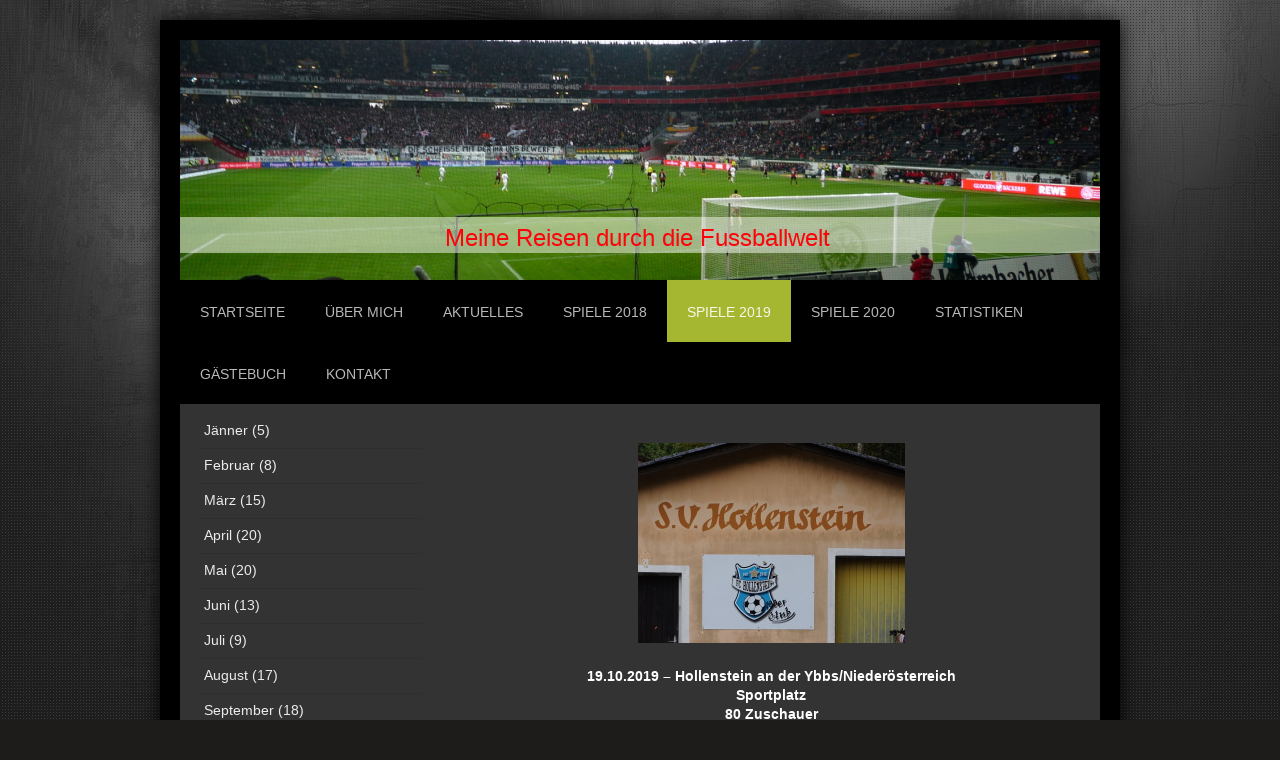

--- FILE ---
content_type: text/html; charset=UTF-8
request_url: https://www.amatzka2.at/spiele-2019/oktober-13/fc-hollenstein-fc-sonntagberg/
body_size: 24838
content:
<!DOCTYPE html>
<html lang="de"  ><head prefix="og: http://ogp.me/ns# fb: http://ogp.me/ns/fb# business: http://ogp.me/ns/business#">
    <meta http-equiv="Content-Type" content="text/html; charset=utf-8"/>
    <meta name="generator" content="IONOS MyWebsite"/>
        
    <link rel="dns-prefetch" href="//cdn.website-start.de/"/>
    <link rel="dns-prefetch" href="//118.mod.mywebsite-editor.com"/>
    <link rel="dns-prefetch" href="https://118.sb.mywebsite-editor.com/"/>
    <link rel="shortcut icon" href="//cdn.website-start.de/favicon.ico"/>
        <title>www.amatzka2.at - FC Hollenstein - FC Sonntagberg</title>
    <style type="text/css">@media screen and (max-device-width: 1024px) {.diyw a.switchViewWeb {display: inline !important;}}</style>
    <style type="text/css">@media screen and (min-device-width: 1024px) {
            .mediumScreenDisabled { display:block }
            .smallScreenDisabled { display:block }
        }
        @media screen and (max-device-width: 1024px) { .mediumScreenDisabled { display:none } }
        @media screen and (max-device-width: 568px) { .smallScreenDisabled { display:none } }
                @media screen and (min-width: 1024px) {
            .mobilepreview .mediumScreenDisabled { display:block }
            .mobilepreview .smallScreenDisabled { display:block }
        }
        @media screen and (max-width: 1024px) { .mobilepreview .mediumScreenDisabled { display:none } }
        @media screen and (max-width: 568px) { .mobilepreview .smallScreenDisabled { display:none } }</style>
    <meta name="viewport" content="width=device-width, initial-scale=1, maximum-scale=1, minimal-ui"/>

<meta name="format-detection" content="telephone=no"/>
        <meta name="keywords" content="Reisen, Fussball, Sport"/>
            <meta name="description" content="Neue Seite"/>
            <meta name="robots" content="index,follow"/>
        <link href="//cdn.website-start.de/templates/2025/style.css?1763478093678" rel="stylesheet" type="text/css"/>
    <link href="https://www.amatzka2.at/s/style/theming.css?1707436085" rel="stylesheet" type="text/css"/>
    <link href="//cdn.website-start.de/app/cdn/min/group/web.css?1763478093678" rel="stylesheet" type="text/css"/>
<link href="//cdn.website-start.de/app/cdn/min/moduleserver/css/de_DE/common,shoppingbasket?1763478093678" rel="stylesheet" type="text/css"/>
    <link href="//cdn.website-start.de/app/cdn/min/group/mobilenavigation.css?1763478093678" rel="stylesheet" type="text/css"/>
    <link href="https://118.sb.mywebsite-editor.com/app/logstate2-css.php?site=194097628&amp;t=1768759923" rel="stylesheet" type="text/css"/>

<script type="text/javascript">
    /* <![CDATA[ */
var stagingMode = '';
    /* ]]> */
</script>
<script src="https://118.sb.mywebsite-editor.com/app/logstate-js.php?site=194097628&amp;t=1768759923"></script>

    <link href="//cdn.website-start.de/templates/2025/print.css?1763478093678" rel="stylesheet" media="print" type="text/css"/>
    <script type="text/javascript">
    /* <![CDATA[ */
    var systemurl = 'https://118.sb.mywebsite-editor.com/';
    var webPath = '/';
    var proxyName = '';
    var webServerName = 'www.amatzka2.at';
    var sslServerUrl = 'https://www.amatzka2.at';
    var nonSslServerUrl = 'http://www.amatzka2.at';
    var webserverProtocol = 'http://';
    var nghScriptsUrlPrefix = '//118.mod.mywebsite-editor.com';
    var sessionNamespace = 'DIY_SB';
    var jimdoData = {
        cdnUrl:  '//cdn.website-start.de/',
        messages: {
            lightBox: {
    image : 'Bild',
    of: 'von'
}

        },
        isTrial: 0,
        pageId: 512276    };
    var script_basisID = "194097628";

    diy = window.diy || {};
    diy.web = diy.web || {};

        diy.web.jsBaseUrl = "//cdn.website-start.de/s/build/";

    diy.context = diy.context || {};
    diy.context.type = diy.context.type || 'web';
    /* ]]> */
</script>

<script type="text/javascript" src="//cdn.website-start.de/app/cdn/min/group/web.js?1763478093678" crossorigin="anonymous"></script><script type="text/javascript" src="//cdn.website-start.de/s/build/web.bundle.js?1763478093678" crossorigin="anonymous"></script><script type="text/javascript" src="//cdn.website-start.de/app/cdn/min/group/mobilenavigation.js?1763478093678" crossorigin="anonymous"></script><script src="//cdn.website-start.de/app/cdn/min/moduleserver/js/de_DE/common,shoppingbasket?1763478093678"></script>
<script type="text/javascript" src="https://cdn.website-start.de/proxy/apps/static/resource/dependencies/"></script><script type="text/javascript">
                    if (typeof require !== 'undefined') {
                        require.config({
                            waitSeconds : 10,
                            baseUrl : 'https://cdn.website-start.de/proxy/apps/static/js/'
                        });
                    }
                </script><script type="text/javascript" src="//cdn.website-start.de/app/cdn/min/group/pfcsupport.js?1763478093678" crossorigin="anonymous"></script>    <meta property="og:type" content="business.business"/>
    <meta property="og:url" content="https://www.amatzka2.at/spiele-2019/oktober-13/fc-hollenstein-fc-sonntagberg/"/>
    <meta property="og:title" content="www.amatzka2.at - FC Hollenstein - FC Sonntagberg"/>
            <meta property="og:description" content="Neue Seite"/>
                <meta property="og:image" content="https://www.amatzka2.at/s/img/emotionheader.JPG"/>
        <meta property="business:contact_data:country_name" content="Deutschland"/>
    <meta property="business:contact_data:street_address" content="Weinbergstraße 14"/>
    <meta property="business:contact_data:locality" content="Hausleiten"/>
    <meta property="business:contact_data:region" content="100"/>
    <meta property="business:contact_data:email" content="alex.matzka@tele2.at"/>
    <meta property="business:contact_data:postal_code" content="3464"/>
    <meta property="business:contact_data:phone_number" content=" 11137079"/>
    
    
</head>


<body class="body diyBgActive  cc-pagemode-default diyfeSidebarLeft diy-market-de_DE" data-pageid="512276" id="page-512276">
    
    <div class="diyw">
        <!-- markup changed -->
<div class="diyweb">
	<div class="diyfeMobileNav">
		
<nav id="diyfeMobileNav" class="diyfeCA diyfeCA2" role="navigation">
    <a title="Navigation aufklappen/zuklappen">Navigation aufklappen/zuklappen</a>
    <ul class="mainNav1"><li class=" hasSubNavigation"><a data-page-id="5548" href="https://www.amatzka2.at/" class=" level_1"><span>Startseite</span></a></li><li class=" hasSubNavigation"><a data-page-id="5551" href="https://www.amatzka2.at/über-mich/" class=" level_1"><span>Über mich</span></a></li><li class=" hasSubNavigation"><a data-page-id="5550" href="https://www.amatzka2.at/aktuelles/" class=" level_1"><span>Aktuelles</span></a></li><li class=" hasSubNavigation"><a data-page-id="403411" href="https://www.amatzka2.at/spiele-2018/" class=" level_1"><span>Spiele 2018</span></a><span class="diyfeDropDownSubOpener">&nbsp;</span><div class="diyfeDropDownSubList diyfeCA diyfeCA3"><ul class="mainNav2"><li class=" hasSubNavigation"><a data-page-id="511801" href="https://www.amatzka2.at/spiele-2018/jänner-6/" class=" level_2"><span>Jänner (6)</span></a><span class="diyfeDropDownSubOpener">&nbsp;</span><div class="diyfeDropDownSubList diyfeCA diyfeCA3"><ul class="mainNav3"><li class=" hasSubNavigation"><a data-page-id="511802" href="https://www.amatzka2.at/spiele-2018/jänner-6/zbrojovka-brno-fk-pardubice-tipsport/" class=" level_3"><span>Zbrojovka Brno - FK Pardubice (Tipsport)</span></a></li><li class=" hasSubNavigation"><a data-page-id="511803" href="https://www.amatzka2.at/spiele-2018/jänner-6/tj-valasske-mezirici-fk-poprad-tipsport/" class=" level_3"><span>TJ Valasske Mezirici - FK Poprad (Tipsport)</span></a></li><li class=" hasSubNavigation"><a data-page-id="511804" href="https://www.amatzka2.at/spiele-2018/jänner-6/union-saint-gilloise-kvc-westerlo/" class=" level_3"><span>Union Saint-Gilloise - KVC Westerlo</span></a></li><li class=" hasSubNavigation"><a data-page-id="511805" href="https://www.amatzka2.at/spiele-2018/jänner-6/kv-mechelen-sv-zulte-waregem/" class=" level_3"><span>KV Mechelen - SV Zulte Waregem</span></a></li><li class=" hasSubNavigation"><a data-page-id="511806" href="https://www.amatzka2.at/spiele-2018/jänner-6/vw-hamme-lommel-united/" class=" level_3"><span>VW Hamme - Lommel United</span></a></li><li class=" hasSubNavigation"><a data-page-id="511807" href="https://www.amatzka2.at/spiele-2018/jänner-6/kaa-gent-sporting-lokeren/" class=" level_3"><span>KAA Gent - Sporting Lokeren</span></a></li></ul></div></li><li class=" hasSubNavigation"><a data-page-id="511809" href="https://www.amatzka2.at/spiele-2018/februar-6/" class=" level_2"><span>Februar (6)</span></a><span class="diyfeDropDownSubOpener">&nbsp;</span><div class="diyfeDropDownSubList diyfeCA diyfeCA3"><ul class="mainNav3"><li class=" hasSubNavigation"><a data-page-id="511813" href="https://www.amatzka2.at/spiele-2018/februar-6/fcu-winklarn-svu-mauer-kr-neuhofen-ybbs/" class=" level_3"><span>FCU Winklarn - SVU Mauer (KR Neuhofen/Ybbs)</span></a></li><li class=" hasSubNavigation"><a data-page-id="511814" href="https://www.amatzka2.at/spiele-2018/februar-6/sk-rapid-wien-fk-austria-wien/" class=" level_3"><span>SK Rapid Wien - FK Austria Wien</span></a></li><li class=" hasSubNavigation"><a data-page-id="511812" href="https://www.amatzka2.at/spiele-2018/februar-6/askö-blaue-elf-linz-union-ansfelden-sportpark-auwiesen/" class=" level_3"><span>ASKÖ Blaue Elf Linz - Union Ansfelden (Sportpark Auwiesen)</span></a></li><li class=" hasSubNavigation"><a data-page-id="511815" href="https://www.amatzka2.at/spiele-2018/februar-6/sk-admira-linz-askö-doppel-hart-askö-bewegungscenter/" class=" level_3"><span>SK Admira Linz - ASKÖ Doppel-Hart (ASKÖ Bewegungscenter)</span></a></li><li class=" hasSubNavigation"><a data-page-id="511811" href="https://www.amatzka2.at/spiele-2018/februar-6/fc-zlin-ac-dukla-prag/" class=" level_3"><span>FC Zlin - AC Dukla Prag</span></a></li><li class=" hasSubNavigation"><a data-page-id="511810" href="https://www.amatzka2.at/spiele-2018/februar-6/sk-slavia-prag-fc-bohemians-prag/" class=" level_3"><span>SK Slavia Prag - FC Bohemians Prag</span></a></li></ul></div></li><li class=" hasSubNavigation"><a data-page-id="511816" href="https://www.amatzka2.at/spiele-2018/märz-11/" class=" level_2"><span>März (11)</span></a><span class="diyfeDropDownSubOpener">&nbsp;</span><div class="diyfeDropDownSubList diyfeCA diyfeCA3"><ul class="mainNav3"><li class=" hasSubNavigation"><a data-page-id="511817" href="https://www.amatzka2.at/spiele-2018/märz-11/fc-slovan-liberec-mfk-karvina/" class=" level_3"><span>FC Slovan Liberec - MFK Karvina</span></a></li><li class=" hasSubNavigation"><a data-page-id="511818" href="https://www.amatzka2.at/spiele-2018/märz-11/fk-mlada-boleslav-sk-slavia-prag/" class=" level_3"><span>FK Mlada Boleslav - SK Slavia Prag</span></a></li><li class=" hasSubNavigation"><a data-page-id="511819" href="https://www.amatzka2.at/spiele-2018/märz-11/nieciecza-mks-pogon-szczecin/" class=" level_3"><span>Nieciecza - MKS Pogon Szczecin</span></a></li><li class=" hasSubNavigation"><a data-page-id="511820" href="https://www.amatzka2.at/spiele-2018/märz-11/mks-korona-kielce-ks-gornik-zabrze/" class=" level_3"><span>MKS Korona Kielce - KS Gornik Zabrze</span></a></li><li class=" hasSubNavigation"><a data-page-id="511821" href="https://www.amatzka2.at/spiele-2018/märz-11/wsk-slask-wroclaw-wisla-plock-sa/" class=" level_3"><span>WSK Slask Wroclaw - Wisla Plock SA</span></a></li><li class=" hasSubNavigation"><a data-page-id="511822" href="https://www.amatzka2.at/spiele-2018/märz-11/sv-lutzmannsburg-ufc-mannersdorf/" class=" level_3"><span>SV Lutzmannsburg - UFC Mannersdorf</span></a></li><li class=" hasSubNavigation"><a data-page-id="511823" href="https://www.amatzka2.at/spiele-2018/märz-11/sc-nikitsch-askö-weppersdorf/" class=" level_3"><span>SC Nikitsch - ASKÖ Weppersdorf</span></a></li><li class=" hasSubNavigation"><a data-page-id="511824" href="https://www.amatzka2.at/spiele-2018/märz-11/su-schweinbach-tsu-wartberg-a/" class=" level_3"><span>SU Schweinbach- TSU Wartberg/A.</span></a></li><li class=" hasSubNavigation"><a data-page-id="511825" href="https://www.amatzka2.at/spiele-2018/märz-11/sc-st-valentin-union-bad-zell/" class=" level_3"><span>SC St.Valentin - Union Bad Zell</span></a></li><li class=" hasSubNavigation"><a data-page-id="511826" href="https://www.amatzka2.at/spiele-2018/märz-11/fk-olympia-prag-fc-vlasim/" class=" level_3"><span>FK Olympia Prag - FC Vlasim</span></a></li><li class=" hasSubNavigation"><a data-page-id="511827" href="https://www.amatzka2.at/spiele-2018/märz-11/fk-teplice-ac-sparta-prag/" class=" level_3"><span>FK Teplice - AC Sparta Prag</span></a></li></ul></div></li><li class=" hasSubNavigation"><a data-page-id="511829" href="https://www.amatzka2.at/spiele-2018/april-25/" class=" level_2"><span>April (25)</span></a><span class="diyfeDropDownSubOpener">&nbsp;</span><div class="diyfeDropDownSubList diyfeCA diyfeCA3"><ul class="mainNav3"><li class=" hasSubNavigation"><a data-page-id="511830" href="https://www.amatzka2.at/spiele-2018/april-25/sv-eibenstein-usv-kirchschlag-waldv/" class=" level_3"><span>SV Eibenstein - USV Kirchschlag/Waldv.</span></a></li><li class=" hasSubNavigation"><a data-page-id="511831" href="https://www.amatzka2.at/spiele-2018/april-25/svu-großdietmanns-sc-bad-großpertholz/" class=" level_3"><span>SVU Großdietmanns - SC Bad Großpertholz</span></a></li><li class=" hasSubNavigation"><a data-page-id="511832" href="https://www.amatzka2.at/spiele-2018/april-25/asv-st-marienkirchen-p-wsc-hertha/" class=" level_3"><span>ASV St.Marienkirchen/P. - WSC Hertha</span></a></li><li class=" hasSubNavigation"><a data-page-id="511837" href="https://www.amatzka2.at/spiele-2018/april-25/sv-kleinpöchlarn-usv-münichreith/" class=" level_3"><span>SV Kleinpöchlarn - USV Münichreith</span></a></li><li class=" hasSubNavigation"><a data-page-id="511836" href="https://www.amatzka2.at/spiele-2018/april-25/tsv-nöchling-sv-leiben/" class=" level_3"><span>TSV Nöchling - SV Leiben</span></a></li><li class=" hasSubNavigation"><a data-page-id="511835" href="https://www.amatzka2.at/spiele-2018/april-25/sd-videm-dns-prevalje/" class=" level_3"><span>SD Videm - DNS Prevalje</span></a></li><li class=" hasSubNavigation"><a data-page-id="511834" href="https://www.amatzka2.at/spiele-2018/april-25/nk-krsko-fk-olimpija-ljubljana/" class=" level_3"><span>NK Krsko - FK Olimpija Ljubljana</span></a></li><li class=" hasSubNavigation"><a data-page-id="511833" href="https://www.amatzka2.at/spiele-2018/april-25/fc-leonhofen-asv-statzendorf/" class=" level_3"><span>FC Leonhofen - ASV Statzendorf</span></a></li><li class=" hasSubNavigation"><a data-page-id="511838" href="https://www.amatzka2.at/spiele-2018/april-25/ötsu-steinakirchen-sc-waidhofen-ybbs/" class=" level_3"><span>ÖTSU Steinakirchen - SC Waidhofen/Ybbs</span></a></li><li class=" hasSubNavigation"><a data-page-id="511839" href="https://www.amatzka2.at/spiele-2018/april-25/usk-gneis-usk-st-koloman/" class=" level_3"><span>USK Gneis - USK St.Koloman</span></a></li><li class=" hasSubNavigation"><a data-page-id="511840" href="https://www.amatzka2.at/spiele-2018/april-25/sv-kuchl-austria-salzburg/" class=" level_3"><span>SV Kuchl - Austria Salzburg</span></a></li><li class=" hasSubNavigation"><a data-page-id="511841" href="https://www.amatzka2.at/spiele-2018/april-25/tus-hlg-kreuz-w-gak-1902/" class=" level_3"><span>TUS Hlg.Kreuz/W. - GAK 1902</span></a></li><li class=" hasSubNavigation"><a data-page-id="511842" href="https://www.amatzka2.at/spiele-2018/april-25/fc-veitsch-fc-schladming/" class=" level_3"><span>FC Veitsch - FC Schladming</span></a></li><li class=" hasSubNavigation"><a data-page-id="511843" href="https://www.amatzka2.at/spiele-2018/april-25/sv-gloggnitz-usc-kirchschlag-bw/" class=" level_3"><span>SV Gloggnitz - USC Kirchschlag/BW</span></a></li><li class=" hasSubNavigation"><a data-page-id="511844" href="https://www.amatzka2.at/spiele-2018/april-25/usv-altruppersdorf-scu-altlichtenwarth/" class=" level_3"><span>USV Altruppersdorf - SCU Altlichtenwarth</span></a></li><li class=" hasSubNavigation"><a data-page-id="511845" href="https://www.amatzka2.at/spiele-2018/april-25/usv-st-ulrich-union-neuhofen-krems/" class=" level_3"><span>USV St.Ulrich - Union Neuhofen/Krems</span></a></li><li class=" hasSubNavigation"><a data-page-id="511848" href="https://www.amatzka2.at/spiele-2018/april-25/union-henndorf-fc-hallein-04/" class=" level_3"><span>Union Henndorf - FC Hallein 04</span></a></li><li class=" hasSubNavigation"><a data-page-id="511847" href="https://www.amatzka2.at/spiele-2018/april-25/union-mondsee-sv-schalchen/" class=" level_3"><span>Union Mondsee - SV Schalchen</span></a></li><li class=" hasSubNavigation"><a data-page-id="511846" href="https://www.amatzka2.at/spiele-2018/april-25/usv-köstendorf-usk-obertrum/" class=" level_3"><span>USV Köstendorf - USK Obertrum</span></a></li><li class=" hasSubNavigation"><a data-page-id="511849" href="https://www.amatzka2.at/spiele-2018/april-25/usv-kettlasbrunn-ufc-gnadendorf/" class=" level_3"><span>USV Kettlasbrunn - UFC Gnadendorf</span></a></li><li class=" hasSubNavigation"><a data-page-id="511850" href="https://www.amatzka2.at/spiele-2018/april-25/sk-wiesmath-sc-weissenbach/" class=" level_3"><span>SK Wiesmath - SC Weissenbach</span></a></li><li class=" hasSubNavigation"><a data-page-id="511852" href="https://www.amatzka2.at/spiele-2018/april-25/askö-kematen-piberbach-spg-hagenb-1b/" class=" level_3"><span>ASKÖ Kematen/Piberbach - SPG Hagenb. 1b</span></a></li><li class=" hasSubNavigation"><a data-page-id="511851" href="https://www.amatzka2.at/spiele-2018/april-25/union-saxen-union-schiedlberg/" class=" level_3"><span>Union Saxen - Union Schiedlberg</span></a></li><li class=" hasSubNavigation"><a data-page-id="511853" href="https://www.amatzka2.at/spiele-2018/april-25/union-ansfelden-sk-vorwärts-steyr-1b/" class=" level_3"><span>Union Ansfelden - SK Vorwärts Steyr 1b</span></a></li><li class=" hasSubNavigation"><a data-page-id="511854" href="https://www.amatzka2.at/spiele-2018/april-25/sc-engelhartstetten-sc-obersiebenbrunn/" class=" level_3"><span>SC Engelhartstetten - SC Obersiebenbrunn</span></a></li></ul></div></li><li class=" hasSubNavigation"><a data-page-id="511860" href="https://www.amatzka2.at/spiele-2018/mai-27/" class=" level_2"><span>Mai (27)</span></a><span class="diyfeDropDownSubOpener">&nbsp;</span><div class="diyfeDropDownSubList diyfeCA diyfeCA3"><ul class="mainNav3"><li class=" hasSubNavigation"><a data-page-id="511861" href="https://www.amatzka2.at/spiele-2018/mai-27/usv-neuhaus-a-kl-sc-bad-tatzmannsdorf/" class=" level_3"><span>USV Neuhaus/a. Kl. - SC Bad Tatzmannsdorf</span></a></li><li class=" hasSubNavigation"><a data-page-id="511862" href="https://www.amatzka2.at/spiele-2018/mai-27/sc-unterrabnitz-sc-unterfrauenhaid/" class=" level_3"><span>SC Unterrabnitz - SC Unterfrauenhaid</span></a></li><li class=" hasSubNavigation"><a data-page-id="511863" href="https://www.amatzka2.at/spiele-2018/mai-27/ufc-sieggraben-hrvati/" class=" level_3"><span>UFC Sieggraben - HRVATI</span></a></li><li class=" hasSubNavigation"><a data-page-id="511865" href="https://www.amatzka2.at/spiele-2018/mai-27/ask-eggendorf-sv-stockerau/" class=" level_3"><span>ASK Eggendorf - SV Stockerau</span></a></li><li class=" hasSubNavigation"><a data-page-id="511864" href="https://www.amatzka2.at/spiele-2018/mai-27/sg-brand-nagelberg-asv-gutenbrunn/" class=" level_3"><span>SG Brand/Nagelberg - ASV Gutenbrunn</span></a></li><li class=" hasSubNavigation"><a data-page-id="511866" href="https://www.amatzka2.at/spiele-2018/mai-27/ufc-arbesbach-usv-kirchschlag-waldv/" class=" level_3"><span>UFC Arbesbach - USV Kirchschlag/Waldv.</span></a></li><li class=" hasSubNavigation"><a data-page-id="511867" href="https://www.amatzka2.at/spiele-2018/mai-27/union-kefermarkt-union-neuhofen-krems/" class=" level_3"><span>Union Kefermarkt - Union Neuhofen/Krems</span></a></li><li class=" hasSubNavigation"><a data-page-id="511874" href="https://www.amatzka2.at/spiele-2018/mai-27/union-bad-zell-union-mitterkirchen/" class=" level_3"><span>Union Bad Zell - Union Mitterkirchen</span></a></li><li class=" hasSubNavigation"><a data-page-id="511873" href="https://www.amatzka2.at/spiele-2018/mai-27/ask-bad-fischau-sc-weissenbach/" class=" level_3"><span>ASK Bad Fischau - SC Weissenbach</span></a></li><li class=" hasSubNavigation"><a data-page-id="511872" href="https://www.amatzka2.at/spiele-2018/mai-27/atus-wartberg-sv-thörl/" class=" level_3"><span>ATUS Wartberg - SV Thörl</span></a></li><li class=" hasSubNavigation"><a data-page-id="511871" href="https://www.amatzka2.at/spiele-2018/mai-27/fc-schladming-gak-1902/" class=" level_3"><span>FC Schladming - GAK 1902</span></a></li><li class=" hasSubNavigation"><a data-page-id="511870" href="https://www.amatzka2.at/spiele-2018/mai-27/sv-lobmingtal-ll-fc-obdach-ll/" class=" level_3"><span>SV Lobmingtal ll - FC Obdach ll</span></a></li><li class=" hasSubNavigation"><a data-page-id="511869" href="https://www.amatzka2.at/spiele-2018/mai-27/dsv-leoben-gak-1902/" class=" level_3"><span>DSV Leoben - GAK 1902</span></a></li><li class=" hasSubNavigation"><a data-page-id="511868" href="https://www.amatzka2.at/spiele-2018/mai-27/askö-doppel-hart-atsv-stadl-paura-juniors/" class=" level_3"><span>ASKÖ Doppel Hart - ATSV Stadl Paura Juniors</span></a></li><li class=" hasSubNavigation"><a data-page-id="511875" href="https://www.amatzka2.at/spiele-2018/mai-27/skv-st-oswald-usv-münichreith/" class=" level_3"><span>SKV St.Oswald - USV Münichreith</span></a></li><li class=" hasSubNavigation"><a data-page-id="511876" href="https://www.amatzka2.at/spiele-2018/mai-27/ufc-st-peter-au-sv-stripfing/" class=" level_3"><span>UFC St.Peter/Au - SV Stripfing</span></a></li><li class=" hasSubNavigation"><a data-page-id="511877" href="https://www.amatzka2.at/spiele-2018/mai-27/usc-kirchschlag-bw-ask-marienthal/" class=" level_3"><span>USC Kirchschlag BW - ASK Marienthal</span></a></li><li class=" hasSubNavigation"><a data-page-id="511879" href="https://www.amatzka2.at/spiele-2018/mai-27/usc-hochneukirchen-ask-bad-fischau/" class=" level_3"><span>USC Hochneukirchen - ASK Bad Fischau</span></a></li><li class=" hasSubNavigation"><a data-page-id="511878" href="https://www.amatzka2.at/spiele-2018/mai-27/fc-heidenreichstein-sc-litschau/" class=" level_3"><span>FC Heidenreichstein - SC Litschau</span></a></li><li class=" hasSubNavigation"><a data-page-id="511880" href="https://www.amatzka2.at/spiele-2018/mai-27/sv-schattendorf-sc-oberpullendorf/" class=" level_3"><span>SV Schattendorf - SC Oberpullendorf</span></a></li><li class=" hasSubNavigation"><a data-page-id="511881" href="https://www.amatzka2.at/spiele-2018/mai-27/sv-loipersbach-ask-marz/" class=" level_3"><span>SV Loipersbach - ASK Marz</span></a></li><li class=" hasSubNavigation"><a data-page-id="511883" href="https://www.amatzka2.at/spiele-2018/mai-27/sv-unterstinkenbrunn-sc-stronsdorf/" class=" level_3"><span>SV Unterstinkenbrunn - SC Stronsdorf</span></a></li><li class=" hasSubNavigation"><a data-page-id="511882" href="https://www.amatzka2.at/spiele-2018/mai-27/sv-deutschfeistritz-sc-kalsdorf-ll/" class=" level_3"><span>SV Deutschfeistritz - SC Kalsdorf ll</span></a></li><li class=" hasSubNavigation"><a data-page-id="511885" href="https://www.amatzka2.at/spiele-2018/mai-27/sk-sturm-graz-skn-st-pölten-ladies-messendorf/" class=" level_3"><span>SK Sturm Graz - SKN St.Pölten Ladies (Messendorf)</span></a></li><li class=" hasSubNavigation"><a data-page-id="511884" href="https://www.amatzka2.at/spiele-2018/mai-27/sv-steinberg-sc-kroatisch-geresdorf/" class=" level_3"><span>SV Steinberg - SC Kroatisch Geresdorf</span></a></li><li class=" hasSubNavigation"><a data-page-id="511886" href="https://www.amatzka2.at/spiele-2018/mai-27/fcu-frankenfels-sv-neumarkt/" class=" level_3"><span>FCU Frankenfels - SV Neumarkt</span></a></li><li class=" hasSubNavigation"><a data-page-id="511887" href="https://www.amatzka2.at/spiele-2018/mai-27/usg-hüttendorf-ufc-gnadendorf/" class=" level_3"><span>USG Hüttendorf - UFC Gnadendorf</span></a></li></ul></div></li><li class=" hasSubNavigation"><a data-page-id="511902" href="https://www.amatzka2.at/spiele-2018/juni-12/" class=" level_2"><span>Juni (12)</span></a><span class="diyfeDropDownSubOpener">&nbsp;</span><div class="diyfeDropDownSubList diyfeCA diyfeCA3"><ul class="mainNav3"><li class=" hasSubNavigation"><a data-page-id="511903" href="https://www.amatzka2.at/spiele-2018/juni-12/asv-13-lac-inter/" class=" level_3"><span>ASV 13 - LAC-Inter</span></a></li><li class=" hasSubNavigation"><a data-page-id="511908" href="https://www.amatzka2.at/spiele-2018/juni-12/tus-mureck-usc-bad-blumau/" class=" level_3"><span>Tus Mureck - USC Bad Blumau</span></a></li><li class=" hasSubNavigation"><a data-page-id="511907" href="https://www.amatzka2.at/spiele-2018/juni-12/usv-deutsch-goritz-usv-pircha/" class=" level_3"><span>USV Deutsch Goritz - USV Pircha</span></a></li><li class=" hasSubNavigation"><a data-page-id="511905" href="https://www.amatzka2.at/spiele-2018/juni-12/su-straden-svu-halbenrain/" class=" level_3"><span>SU Straden - SVU Halbenrain</span></a></li><li class=" hasSubNavigation"><a data-page-id="511906" href="https://www.amatzka2.at/spiele-2018/juni-12/union-edelweiß-linz-asv-st-marienkirchen/" class=" level_3"><span>Union Edelweiß Linz - ASV St.Marienkirchen</span></a></li><li class=" hasSubNavigation"><a data-page-id="511904" href="https://www.amatzka2.at/spiele-2018/juni-12/sc-fussach-1b-fc-bremenmahd-1b/" class=" level_3"><span>SC Fussach 1b - FC Bremenmahd 1b</span></a></li><li class=" hasSubNavigation"><a data-page-id="511909" href="https://www.amatzka2.at/spiele-2018/juni-12/fc-lustenau-1907-fc-bizau/" class=" level_3"><span>FC Lustenau 1907 - FC Bizau</span></a></li><li class=" hasSubNavigation"><a data-page-id="511910" href="https://www.amatzka2.at/spiele-2018/juni-12/sw-bregenz-bw-feldkirch/" class=" level_3"><span>SW Bregenz - BW Feldkirch</span></a></li><li class=" hasSubNavigation"><a data-page-id="511911" href="https://www.amatzka2.at/spiele-2018/juni-12/fc-widnau-fc-wittenbach/" class=" level_3"><span>FC Widnau - FC Wittenbach</span></a></li><li class=" hasSubNavigation"><a data-page-id="511912" href="https://www.amatzka2.at/spiele-2018/juni-12/fc-wolfurt-fc-langenegg/" class=" level_3"><span>FC Wolfurt - FC Langenegg</span></a></li><li class=" hasSubNavigation"><a data-page-id="511913" href="https://www.amatzka2.at/spiele-2018/juni-12/fk-borac-vienna-1-sc-kalksburg-rodaun-wasserpark/" class=" level_3"><span>FK Borac Vienna - 1. SC Kalksburg Rodaun (Wasserpark)</span></a></li><li class=" hasSubNavigation"><a data-page-id="511914" href="https://www.amatzka2.at/spiele-2018/juni-12/usc-großglobnitz-auswahl-hobbyliga/" class=" level_3"><span>USC Großglobnitz - Auswahl Hobbyliga</span></a></li></ul></div></li><li class=" hasSubNavigation"><a data-page-id="511915" href="https://www.amatzka2.at/spiele-2018/juli-8/" class=" level_2"><span>Juli (8)</span></a><span class="diyfeDropDownSubOpener">&nbsp;</span><div class="diyfeDropDownSubList diyfeCA diyfeCA3"><ul class="mainNav3"><li class=" hasSubNavigation"><a data-page-id="511916" href="https://www.amatzka2.at/spiele-2018/juli-8/sv-schwechat-sv-leithaprodersdorf-phönixplatz/" class=" level_3"><span>SV Schwechat - SV Leithaprodersdorf (Phönixplatz)</span></a></li><li class=" hasSubNavigation"><a data-page-id="511919" href="https://www.amatzka2.at/spiele-2018/juli-8/tsv-1860-rosenheim-vfr-garching/" class=" level_3"><span>TSV 1860 Rosenheim - VfR Garching</span></a></li><li class=" hasSubNavigation"><a data-page-id="511918" href="https://www.amatzka2.at/spiele-2018/juli-8/tsv-1880-wasserburg-tsv-kastl/" class=" level_3"><span>TSV 1880 Wasserburg - TSV Kastl</span></a></li><li class=" hasSubNavigation"><a data-page-id="511917" href="https://www.amatzka2.at/spiele-2018/juli-8/aka-st-pölten-u18-sv-haitzendorf-stadtsportanlage/" class=" level_3"><span>AKA St.Pölten U18 - SV Haitzendorf (Stadtsportanlage)</span></a></li><li class=" hasSubNavigation"><a data-page-id="511920" href="https://www.amatzka2.at/spiele-2018/juli-8/usc-markersdorf-nsg-st-pölten-skn-u18-sportanlage-prinzersdorf/" class=" level_3"><span>USC Markersdorf - NSG St.Pölten SKN U18 (Sportanlage Prinzersdorf)</span></a></li><li class=" hasSubNavigation"><a data-page-id="511923" href="https://www.amatzka2.at/spiele-2018/juli-8/usc-bad-blumau-usv-petersdorf-ll/" class=" level_3"><span>USC Bad Blumau - USV Petersdorf ll</span></a></li><li class=" hasSubNavigation"><a data-page-id="511922" href="https://www.amatzka2.at/spiele-2018/juli-8/sv-sinabelkirchen-svu-ilztal/" class=" level_3"><span>SV Sinabelkirchen - SVU Ilztal</span></a></li><li class=" hasSubNavigation"><a data-page-id="511921" href="https://www.amatzka2.at/spiele-2018/juli-8/sv-neudau-usv-kaindorf-h/" class=" level_3"><span>SV Neudau - USV Kaindorf/H.</span></a></li></ul></div></li><li class=" hasSubNavigation"><a data-page-id="511924" href="https://www.amatzka2.at/spiele-2018/august-15/" class=" level_2"><span>August (15)</span></a><span class="diyfeDropDownSubOpener">&nbsp;</span><div class="diyfeDropDownSubList diyfeCA diyfeCA3"><ul class="mainNav3"><li class=" hasSubNavigation"><a data-page-id="511925" href="https://www.amatzka2.at/spiele-2018/august-15/1-sc-felixdorf-ask-bad-fischau/" class=" level_3"><span>1. SC Felixdorf - ASK Bad Fischau</span></a></li><li class=" hasSubNavigation"><a data-page-id="511926" href="https://www.amatzka2.at/spiele-2018/august-15/sv-groß-siegharts-usv-raabs-thaya/" class=" level_3"><span>SV Groß-Siegharts - USV Raabs/Thaya</span></a></li><li class=" hasSubNavigation"><a data-page-id="511927" href="https://www.amatzka2.at/spiele-2018/august-15/sv-rechnitz-sv-mühlgraben/" class=" level_3"><span>SV Rechnitz - SV Mühlgraben</span></a></li><li class=" hasSubNavigation"><a data-page-id="511928" href="https://www.amatzka2.at/spiele-2018/august-15/sv-güssing-ask-schlaining/" class=" level_3"><span>SV Güssing - ASK Schlaining</span></a></li><li class=" hasSubNavigation"><a data-page-id="511929" href="https://www.amatzka2.at/spiele-2018/august-15/sc-dürnkrut-sv-niederabsdorf/" class=" level_3"><span>SC Dürnkrut - SV Niederabsdorf</span></a></li><li class=" hasSubNavigation"><a data-page-id="511930" href="https://www.amatzka2.at/spiele-2018/august-15/asv-spratzern-usv-scheiblingkirchen/" class=" level_3"><span>ASV Spratzern - USV Scheiblingkirchen</span></a></li><li class=" hasSubNavigation"><a data-page-id="511931" href="https://www.amatzka2.at/spiele-2018/august-15/ask-blumau-ask-oberwaltersdorf/" class=" level_3"><span>ASK Blumau - ASK Oberwaltersdorf</span></a></li><li class=" hasSubNavigation"><a data-page-id="511935" href="https://www.amatzka2.at/spiele-2018/august-15/sc-eisenstadt-ufc-purbach-see-sportanlage-schützen-geb/" class=" level_3"><span>SC Eisenstadt - UFC Purbach/See (Sportanlage Schützen/Geb.)</span></a></li><li class=" hasSubNavigation"><a data-page-id="511934" href="https://www.amatzka2.at/spiele-2018/august-15/asv-neufeld-leitha-asv-zurndorf/" class=" level_3"><span>ASV Neufeld/Leitha - ASV Zurndorf</span></a></li><li class=" hasSubNavigation"><a data-page-id="511933" href="https://www.amatzka2.at/spiele-2018/august-15/l-a-riverside-simmeringer-sc/" class=" level_3"><span>L.A. Riverside - Simmeringer SC</span></a></li><li class=" hasSubNavigation"><a data-page-id="511932" href="https://www.amatzka2.at/spiele-2018/august-15/sv-zillingdorf-sv-admira-wr-neustadt/" class=" level_3"><span>SV Zillingdorf - SV Admira Wr.Neustadt</span></a></li><li class=" hasSubNavigation"><a data-page-id="511936" href="https://www.amatzka2.at/spiele-2018/august-15/usv-kautzen-scu-kottes/" class=" level_3"><span>USV Kautzen - SCU Kottes</span></a></li><li class=" hasSubNavigation"><a data-page-id="511937" href="https://www.amatzka2.at/spiele-2018/august-15/svg-breitenau-s-sv-neulengbach-ll/" class=" level_3"><span>SVg Breitenau/S. - SV Neulengbach ll</span></a></li><li class=" hasSubNavigation"><a data-page-id="511938" href="https://www.amatzka2.at/spiele-2018/august-15/usv-natschbach-l-sv-grünbach/" class=" level_3"><span>USV Natschbach/L. - SV Grünbach</span></a></li><li class=" hasSubNavigation"><a data-page-id="511939" href="https://www.amatzka2.at/spiele-2018/august-15/sc-trausdorf-sc-frauenkirchen/" class=" level_3"><span>SC Trausdorf - SC Frauenkirchen</span></a></li></ul></div></li><li class=" hasSubNavigation"><a data-page-id="511940" href="https://www.amatzka2.at/spiele-2018/september-18/" class=" level_2"><span>September (18)</span></a><span class="diyfeDropDownSubOpener">&nbsp;</span><div class="diyfeDropDownSubList diyfeCA diyfeCA3"><ul class="mainNav3"><li class=" hasSubNavigation"><a data-page-id="511941" href="https://www.amatzka2.at/spiele-2018/september-18/sg-kirnberg-texingtal-asv-kienberg-g/" class=" level_3"><span>SG Kirnberg/Texingtal - ASV Kienberg/G.</span></a></li><li class=" hasSubNavigation"><a data-page-id="511942" href="https://www.amatzka2.at/spiele-2018/september-18/fc-schottwien-usv-scheiblingkirchen-ll/" class=" level_3"><span>FC Schottwien - USV Scheiblingkirchen ll</span></a></li><li class=" hasSubNavigation"><a data-page-id="511943" href="https://www.amatzka2.at/spiele-2018/september-18/usc-krumbach-sc-pfaffstätten/" class=" level_3"><span>USC Krumbach - SC Pfaffstätten</span></a></li><li class=" hasSubNavigation"><a data-page-id="511949" href="https://www.amatzka2.at/spiele-2018/september-18/tus-kirchbach-dusv-loipersdorf/" class=" level_3"><span>TUS Kirchbach - DUSV Loipersdorf</span></a></li><li class=" hasSubNavigation"><a data-page-id="511945" href="https://www.amatzka2.at/spiele-2018/september-18/sv-grambach-sv-andritz/" class=" level_3"><span>SV Grambach - SV Andritz</span></a></li><li class=" hasSubNavigation"><a data-page-id="511948" href="https://www.amatzka2.at/spiele-2018/september-18/usv-pircha-svu-kapfenstein/" class=" level_3"><span>USV Pircha - SVU Kapfenstein</span></a></li><li class=" hasSubNavigation"><a data-page-id="511947" href="https://www.amatzka2.at/spiele-2018/september-18/ask-kaltenleutgeben-ac-baden-casino/" class=" level_3"><span>ASK Kaltenleutgeben - AC Baden Casino</span></a></li><li class=" hasSubNavigation"><a data-page-id="511946" href="https://www.amatzka2.at/spiele-2018/september-18/sc-hochwolkersdorf-b-sc-neunkirchen/" class=" level_3"><span>SC Hochwolkersdorf/B. - SC Neunkirchen</span></a></li><li class=" hasSubNavigation"><a data-page-id="511944" href="https://www.amatzka2.at/spiele-2018/september-18/esv-rabensburg-usc-wetzelsdorf/" class=" level_3"><span>ESV Rabensburg - USC Wetzelsdorf</span></a></li><li class=" hasSubNavigation"><a data-page-id="511950" href="https://www.amatzka2.at/spiele-2018/september-18/sc-katzelsdorf-1-sv-wr-neudorf/" class=" level_3"><span>SC Katzelsdorf - 1. SV Wr.Neudorf</span></a></li><li class=" hasSubNavigation"><a data-page-id="511954" href="https://www.amatzka2.at/spiele-2018/september-18/sc-siebenhirten-wien-sc-mödling/" class=" level_3"><span>SC Siebenhirten/Wien - SC Mödling</span></a></li><li class=" hasSubNavigation"><a data-page-id="511953" href="https://www.amatzka2.at/spiele-2018/september-18/asv-pöttsching-ask-tschurndorf/" class=" level_3"><span>ASV Pöttsching - ASK Tschurndorf</span></a></li><li class=" hasSubNavigation"><a data-page-id="511952" href="https://www.amatzka2.at/spiele-2018/september-18/tsv-utzenaich-atsv-ranshofen/" class=" level_3"><span>TSV Utzenaich - ATSV Ranshofen</span></a></li><li class=" hasSubNavigation"><a data-page-id="511951" href="https://www.amatzka2.at/spiele-2018/september-18/union-senftenbach-sv-lambrechten/" class=" level_3"><span>Union Senftenbach - SV Lambrechten</span></a></li><li class=" hasSubNavigation"><a data-page-id="511956" href="https://www.amatzka2.at/spiele-2018/september-18/sv-prellenkirchen-sv-stixneusiedl/" class=" level_3"><span>SV Prellenkirchen - SV Stixneusiedl</span></a></li><li class=" hasSubNavigation"><a data-page-id="511955" href="https://www.amatzka2.at/spiele-2018/september-18/inzersdorfer-jugend-sc-fk-union-vienna/" class=" level_3"><span>Inzersdorfer Jugend SC - FK Union Vienna</span></a></li><li class=" hasSubNavigation"><a data-page-id="511957" href="https://www.amatzka2.at/spiele-2018/september-18/ferencvaros-budapest-fc-ujpest/" class=" level_3"><span>Ferencvaros Budapest - FC Ujpest</span></a></li><li class=" hasSubNavigation"><a data-page-id="511958" href="https://www.amatzka2.at/spiele-2018/september-18/ufc-michelstetten-usc-schletz/" class=" level_3"><span>UFC Michelstetten - USC Schletz</span></a></li></ul></div></li><li class=" hasSubNavigation"><a data-page-id="511959" href="https://www.amatzka2.at/spiele-2018/oktober-15/" class=" level_2"><span>Oktober (15)</span></a><span class="diyfeDropDownSubOpener">&nbsp;</span><div class="diyfeDropDownSubList diyfeCA diyfeCA3"><ul class="mainNav3"><li class=" hasSubNavigation"><a data-page-id="511960" href="https://www.amatzka2.at/spiele-2018/oktober-15/esk-graz-sv-übelbach/" class=" level_3"><span>ESK Graz - SV Übelbach</span></a></li><li class=" hasSubNavigation"><a data-page-id="511961" href="https://www.amatzka2.at/spiele-2018/oktober-15/luv-graz-sk-sturm-graz-ll/" class=" level_3"><span>LUV Graz - SK Sturm Graz ll</span></a></li><li class=" hasSubNavigation"><a data-page-id="511962" href="https://www.amatzka2.at/spiele-2018/oktober-15/fcu-ertl-usc-mank/" class=" level_3"><span>FCU Ertl - USC Mank</span></a></li><li class=" hasSubNavigation"><a data-page-id="511963" href="https://www.amatzka2.at/spiele-2018/oktober-15/sk-ruprechtshofen-sportunion-st-anton/" class=" level_3"><span>SK Ruprechtshofen - Sportunion St.Anton</span></a></li><li class=" hasSubNavigation"><a data-page-id="511964" href="https://www.amatzka2.at/spiele-2018/oktober-15/svsf-pottschach-usv-scheiblingkirchen-ll/" class=" level_3"><span>SVSF Pottschach - USV Scheiblingkirchen ll</span></a></li><li class=" hasSubNavigation"><a data-page-id="511965" href="https://www.amatzka2.at/spiele-2018/oktober-15/sv-willendorf-sc-hochwolkersdorf/" class=" level_3"><span>SV Willendorf - SC Hochwolkersdorf</span></a></li><li class=" hasSubNavigation"><a data-page-id="511966" href="https://www.amatzka2.at/spiele-2018/oktober-15/usc-drasenhofen-usc-fallbach/" class=" level_3"><span>USC Drasenhofen - USC Fallbach</span></a></li><li class=" hasSubNavigation"><a data-page-id="511967" href="https://www.amatzka2.at/spiele-2018/oktober-15/su-wolfern-sc-st-valentin/" class=" level_3"><span>SU Wolfern - SC St.Valentin</span></a></li><li class=" hasSubNavigation"><a data-page-id="511968" href="https://www.amatzka2.at/spiele-2018/oktober-15/su-hofkirchen-tr-union-rohr/" class=" level_3"><span>SU Hofkirchen/Tr. - Union Rohr</span></a></li><li class=" hasSubNavigation"><a data-page-id="511970" href="https://www.amatzka2.at/spiele-2018/oktober-15/sc-münchendorf-ufc-laxenburg/" class=" level_3"><span>SC Münchendorf - UFC Laxenburg</span></a></li><li class=" hasSubNavigation"><a data-page-id="511969" href="https://www.amatzka2.at/spiele-2018/oktober-15/ufc-gnadendorf-usg-hüttendorf/" class=" level_3"><span>UFC Gnadendorf - USG Hüttendorf</span></a></li><li class=" hasSubNavigation"><a data-page-id="511972" href="https://www.amatzka2.at/spiele-2018/oktober-15/fc-mönichkirchen-usv-scheiblingkirchen-ll/" class=" level_3"><span>FC Mönichkirchen - USV Scheiblingkirchen ll</span></a></li><li class=" hasSubNavigation"><a data-page-id="511971" href="https://www.amatzka2.at/spiele-2018/oktober-15/sv-hannersdorf-ufc-siget/" class=" level_3"><span>SV Hannersdorf - UFC Siget</span></a></li><li class=" hasSubNavigation"><a data-page-id="511973" href="https://www.amatzka2.at/spiele-2018/oktober-15/sc-mautern-scu-gars-kamp/" class=" level_3"><span>SC Mautern - SCU Gars/Kamp</span></a></li><li class=" hasSubNavigation"><a data-page-id="511974" href="https://www.amatzka2.at/spiele-2018/oktober-15/usv-pleißing-w-sv-ravelsbach/" class=" level_3"><span>USV Pleißing/W. - SV Ravelsbach</span></a></li></ul></div></li><li class=" hasSubNavigation"><a data-page-id="511976" href="https://www.amatzka2.at/spiele-2018/november-8/" class=" level_2"><span>November (8)</span></a><span class="diyfeDropDownSubOpener">&nbsp;</span><div class="diyfeDropDownSubList diyfeCA diyfeCA3"><ul class="mainNav3"><li class=" hasSubNavigation"><a data-page-id="511977" href="https://www.amatzka2.at/spiele-2018/november-8/sv-mörbisch-sv-wulkaprodersdorf/" class=" level_3"><span>SV Mörbisch - SV Wulkaprodersdorf</span></a></li><li class=" hasSubNavigation"><a data-page-id="511981" href="https://www.amatzka2.at/spiele-2018/november-8/fk-povazska-bystrica-msk-trencianske-t/" class=" level_3"><span>FK Povazska Bystrica - MSK Trencianske T.</span></a></li><li class=" hasSubNavigation"><a data-page-id="511980" href="https://www.amatzka2.at/spiele-2018/november-8/msk-zilina-mfk-ruzomberok/" class=" level_3"><span>MSK Zilina - MFK Ruzomberok</span></a></li><li class=" hasSubNavigation"><a data-page-id="511979" href="https://www.amatzka2.at/spiele-2018/november-8/fc-klausen-leopoldsdorf-ask-oberwaltersdorf/" class=" level_3"><span>FC Klausen Leopoldsdorf - ASK Oberwaltersdorf</span></a></li><li class=" hasSubNavigation"><a data-page-id="511984" href="https://www.amatzka2.at/spiele-2018/november-8/sv-mühlgraben-usvs-rudersdorf/" class=" level_3"><span>SV Mühlgraben - USVS Rudersdorf</span></a></li><li class=" hasSubNavigation"><a data-page-id="511983" href="https://www.amatzka2.at/spiele-2018/november-8/szombathelyi-haladas-ferencvarosi-tc/" class=" level_3"><span>Szombathelyi Haladas - Ferencvarosi TC</span></a></li><li class=" hasSubNavigation"><a data-page-id="511982" href="https://www.amatzka2.at/spiele-2018/november-8/fv-wiener-akademik-fc-vavelya-sportplatz-schmelz/" class=" level_3"><span>FV Wiener Akademik - FC Vavelya (Sportplatz Schmelz)</span></a></li><li class=" hasSubNavigation"><a data-page-id="511978" href="https://www.amatzka2.at/spiele-2018/november-8/fc-hellas-kagran-fac-wien-amateure/" class=" level_3"><span>FC Hellas Kagran - FAC Wien Amateure</span></a></li></ul></div></li><li class=" hasSubNavigation"><a data-page-id="511986" href="https://www.amatzka2.at/spiele-2018/dezember-2/" class=" level_2"><span>Dezember (2)</span></a><span class="diyfeDropDownSubOpener">&nbsp;</span><div class="diyfeDropDownSubList diyfeCA diyfeCA3"><ul class="mainNav3"><li class=" hasSubNavigation"><a data-page-id="511987" href="https://www.amatzka2.at/spiele-2018/dezember-2/nd-gorica-olimpija-ljubljana/" class=" level_3"><span>ND Gorica - Olimpija Ljubljana</span></a></li><li class=" hasSubNavigation"><a data-page-id="511988" href="https://www.amatzka2.at/spiele-2018/dezember-2/fk-austria-wien-sk-rapid-wien/" class=" level_3"><span>FK Austria Wien - SK Rapid Wien</span></a></li></ul></div></li></ul></div></li><li class="parent hasSubNavigation"><a data-page-id="326760" href="https://www.amatzka2.at/spiele-2019/" class="parent level_1"><span>Spiele 2019</span></a><span class="diyfeDropDownSubOpener">&nbsp;</span><div class="diyfeDropDownSubList diyfeCA diyfeCA3"><ul class="mainNav2"><li class=" hasSubNavigation"><a data-page-id="512125" href="https://www.amatzka2.at/spiele-2019/jänner-5/" class=" level_2"><span>Jänner (5)</span></a><span class="diyfeDropDownSubOpener">&nbsp;</span><div class="diyfeDropDownSubList diyfeCA diyfeCA3"><ul class="mainNav3"><li class=" hasSubNavigation"><a data-page-id="512126" href="https://www.amatzka2.at/spiele-2019/jänner-5/hapoel-haifa-maccabi-petah-tikva/" class=" level_3"><span>Hapoel Haifa - Maccabi Petah Tikva</span></a></li><li class=" hasSubNavigation"><a data-page-id="512130" href="https://www.amatzka2.at/spiele-2019/jänner-5/beitar-jerusalem-hapoel-ironi-kiryat-shmona/" class=" level_3"><span>Beitar Jerusalem - Hapoel Ironi Kiryat Shmona</span></a></li><li class=" hasSubNavigation"><a data-page-id="512129" href="https://www.amatzka2.at/spiele-2019/jänner-5/hapoel-tel-aviv-maccabi-tel-aviv/" class=" level_3"><span>Hapoel Tel Aviv - Maccabi Tel Aviv</span></a></li><li class=" hasSubNavigation"><a data-page-id="512128" href="https://www.amatzka2.at/spiele-2019/jänner-5/maccabi-netanya-hapoel-beer-sheva/" class=" level_3"><span>Maccabi Netanya - Hapoel Beer Sheva</span></a></li><li class=" hasSubNavigation"><a data-page-id="512127" href="https://www.amatzka2.at/spiele-2019/jänner-5/young-violets-austria-wien-sr-donaufeld-trainingsgelände/" class=" level_3"><span>Young Violets Austria Wien - SR Donaufeld (Trainingsgelände)</span></a></li></ul></div></li><li class=" hasSubNavigation"><a data-page-id="512131" href="https://www.amatzka2.at/spiele-2019/februar-8/" class=" level_2"><span>Februar (8)</span></a><span class="diyfeDropDownSubOpener">&nbsp;</span><div class="diyfeDropDownSubList diyfeCA diyfeCA3"><ul class="mainNav3"><li class=" hasSubNavigation"><a data-page-id="512132" href="https://www.amatzka2.at/spiele-2019/februar-8/asv-steinbrunn-sv-7023-z-s-p-viva-landessportzentrum/" class=" level_3"><span>ASV Steinbrunn - SV 7023 Z-S-P (VIVA Landessportzentrum)</span></a></li><li class=" hasSubNavigation"><a data-page-id="512134" href="https://www.amatzka2.at/spiele-2019/februar-8/mosonmagyarovari-te-kaposvari-rakoczi/" class=" level_3"><span>Mosonmagyarovari TE - Kaposvari Rakoczi</span></a></li><li class=" hasSubNavigation"><a data-page-id="512139" href="https://www.amatzka2.at/spiele-2019/februar-8/zalaegerszegi-te-györi-eto/" class=" level_3"><span>Zalaegerszegi TE - Györi ETO</span></a></li><li class=" hasSubNavigation"><a data-page-id="512138" href="https://www.amatzka2.at/spiele-2019/februar-8/mte-budafoki-bfc-siofok/" class=" level_3"><span>MTE Budafoki - BFC Siofok</span></a></li><li class=" hasSubNavigation"><a data-page-id="512137" href="https://www.amatzka2.at/spiele-2019/februar-8/kaposvari-rakoczi-fc-sc-budaörsi/" class=" level_3"><span>Kaposvari Rakoczi FC - SC Budaörsi</span></a></li><li class=" hasSubNavigation"><a data-page-id="512136" href="https://www.amatzka2.at/spiele-2019/februar-8/atsv-hollabrunn-sc-guntersdorf-kunstrasenplatz/" class=" level_3"><span>ATSV Hollabrunn - SC Guntersdorf (Kunstrasenplatz)</span></a></li><li class=" hasSubNavigation"><a data-page-id="512135" href="https://www.amatzka2.at/spiele-2019/februar-8/sc-wr-neustadt-fc-salzburg/" class=" level_3"><span>SC Wr.Neustadt - FC Salzburg</span></a></li><li class=" hasSubNavigation"><a data-page-id="512133" href="https://www.amatzka2.at/spiele-2019/februar-8/sc-lichtenwörth-sc-zillingtal/" class=" level_3"><span>SC Lichtenwörth - SC Zillingtal</span></a></li></ul></div></li><li class=" hasSubNavigation"><a data-page-id="512141" href="https://www.amatzka2.at/spiele-2019/märz-15/" class=" level_2"><span>März (15)</span></a><span class="diyfeDropDownSubOpener">&nbsp;</span><div class="diyfeDropDownSubList diyfeCA diyfeCA3"><ul class="mainNav3"><li class=" hasSubNavigation"><a data-page-id="512142" href="https://www.amatzka2.at/spiele-2019/märz-15/usv-hauskirchen-scu-schrattenberg-sportplatz-ginzersdorf/" class=" level_3"><span>USV Hauskirchen - SCU Schrattenberg (Sportplatz Ginzersdorf)</span></a></li><li class=" hasSubNavigation"><a data-page-id="512146" href="https://www.amatzka2.at/spiele-2019/märz-15/sk-slovan-bratislava-spartak-trnava/" class=" level_3"><span>SK Slovan Bratislava - Spartak Trnava</span></a></li><li class=" hasSubNavigation"><a data-page-id="512145" href="https://www.amatzka2.at/spiele-2019/märz-15/spg-weißkirchen-a-sv-wallern/" class=" level_3"><span>SPG Weißkirchen/A. - SV Wallern</span></a></li><li class=" hasSubNavigation"><a data-page-id="512144" href="https://www.amatzka2.at/spiele-2019/märz-15/sc-grafenschachen-ask-schlaining/" class=" level_3"><span>SC Grafenschachen - ASK Schlaining</span></a></li><li class=" hasSubNavigation"><a data-page-id="512143" href="https://www.amatzka2.at/spiele-2019/märz-15/ufc-purbach-see-sc-eisenstadt/" class=" level_3"><span>UFC Purbach/See - SC Eisenstadt</span></a></li><li class=" hasSubNavigation"><a data-page-id="512147" href="https://www.amatzka2.at/spiele-2019/märz-15/ufc-pamhagen-asv-deutsch-jahrndorf/" class=" level_3"><span>UFC Pamhagen - ASV Deutsch Jahrndorf</span></a></li><li class=" hasSubNavigation"><a data-page-id="512148" href="https://www.amatzka2.at/spiele-2019/märz-15/usc-wallern-fc-andau/" class=" level_3"><span>USC Wallern - FC Andau</span></a></li><li class=" hasSubNavigation"><a data-page-id="512149" href="https://www.amatzka2.at/spiele-2019/märz-15/sv-donau-klagenfurt-sc-globasnitz/" class=" level_3"><span>SV Donau Klagenfurt - SC Globasnitz</span></a></li><li class=" hasSubNavigation"><a data-page-id="512150" href="https://www.amatzka2.at/spiele-2019/märz-15/tsv-grafenstein-ask-klagenfurt/" class=" level_3"><span>TSV Grafenstein - ASK Klagenfurt</span></a></li><li class=" hasSubNavigation"><a data-page-id="512151" href="https://www.amatzka2.at/spiele-2019/märz-15/sk-st-andrä-lav-sv-ludmannsdorf/" class=" level_3"><span>SK St. Andrä/Lav. - SV Ludmannsdorf</span></a></li><li class=" hasSubNavigation"><a data-page-id="512153" href="https://www.amatzka2.at/spiele-2019/märz-15/sv-rothenthurn-magdalener-sc/" class=" level_3"><span>SV Rothenthurn - Magdalener SC</span></a></li><li class=" hasSubNavigation"><a data-page-id="512152" href="https://www.amatzka2.at/spiele-2019/märz-15/askö-köttmannsdorf-atsv-wolfsberg/" class=" level_3"><span>ASKÖ Köttmannsdorf - ATSV Wolfsberg</span></a></li><li class=" hasSubNavigation"><a data-page-id="512155" href="https://www.amatzka2.at/spiele-2019/märz-15/ask-mannersdorf-fc-mistelbach/" class=" level_3"><span>ASK Mannersdorf - FC Mistelbach</span></a></li><li class=" hasSubNavigation"><a data-page-id="512156" href="https://www.amatzka2.at/spiele-2019/märz-15/usc-maria-taferl-tsv-nöchling/" class=" level_3"><span>USC Maria Taferl - TSV Nöchling</span></a></li><li class=" hasSubNavigation"><a data-page-id="512154" href="https://www.amatzka2.at/spiele-2019/märz-15/usc-schletz-usg-hüttendorf/" class=" level_3"><span>USC Schletz - USG Hüttendorf</span></a></li></ul></div></li><li class=" hasSubNavigation"><a data-page-id="512157" href="https://www.amatzka2.at/spiele-2019/april-20/" class=" level_2"><span>April (20)</span></a><span class="diyfeDropDownSubOpener">&nbsp;</span><div class="diyfeDropDownSubList diyfeCA diyfeCA3"><ul class="mainNav3"><li class=" hasSubNavigation"><a data-page-id="512158" href="https://www.amatzka2.at/spiele-2019/april-20/sv-mitterndorf-sc-achau/" class=" level_3"><span>SV Mitterndorf - SC Achau</span></a></li><li class=" hasSubNavigation"><a data-page-id="512159" href="https://www.amatzka2.at/spiele-2019/april-20/sv-hall-sc-imst/" class=" level_3"><span>SV Hall - SC Imst</span></a></li><li class=" hasSubNavigation"><a data-page-id="512165" href="https://www.amatzka2.at/spiele-2019/april-20/fc-wacker-innsbruck-sk-rapid-wien/" class=" level_3"><span>FC Wacker Innsbruck - SK Rapid Wien</span></a></li><li class=" hasSubNavigation"><a data-page-id="512164" href="https://www.amatzka2.at/spiele-2019/april-20/sv-horn-ll-usv-raabs-thaya/" class=" level_3"><span>SV Horn ll - USV Raabs/Thaya</span></a></li><li class=" hasSubNavigation"><a data-page-id="512167" href="https://www.amatzka2.at/spiele-2019/april-20/union-neuhofen-krems-tsv-frankenburg/" class=" level_3"><span>Union Neuhofen/Krems - TSV Frankenburg</span></a></li><li class=" hasSubNavigation"><a data-page-id="512166" href="https://www.amatzka2.at/spiele-2019/april-20/union-eberstalzell-tsv-frankenmarkt/" class=" level_3"><span>Union Eberstalzell - TSV Frankenmarkt</span></a></li><li class=" hasSubNavigation"><a data-page-id="512163" href="https://www.amatzka2.at/spiele-2019/april-20/sk-gallspach-askö-ohlsdorf/" class=" level_3"><span>SK Gallspach - ASKÖ Ohlsdorf</span></a></li><li class=" hasSubNavigation"><a data-page-id="512162" href="https://www.amatzka2.at/spiele-2019/april-20/union-haag-fsg-euratsfeld/" class=" level_3"><span>Union Haag - FSG Euratsfeld</span></a></li><li class=" hasSubNavigation"><a data-page-id="512161" href="https://www.amatzka2.at/spiele-2019/april-20/fcu-strengberg-scu-ybbsitz/" class=" level_3"><span>FCU Strengberg - SCU Ybbsitz</span></a></li><li class=" hasSubNavigation"><a data-page-id="512160" href="https://www.amatzka2.at/spiele-2019/april-20/fc-viktoria-bregenz-sv-gaissau/" class=" level_3"><span>FC Viktoria Bregenz - SV Gaissau</span></a></li><li class=" hasSubNavigation"><a data-page-id="512168" href="https://www.amatzka2.at/spiele-2019/april-20/fc-st-gallen-fc-luzern/" class=" level_3"><span>FC St.Gallen - FC Luzern</span></a></li><li class=" hasSubNavigation"><a data-page-id="512169" href="https://www.amatzka2.at/spiele-2019/april-20/fc-memmingen-fc-bayern-münchen-ll/" class=" level_3"><span>FC Memmingen - FC Bayern München ll</span></a></li><li class=" hasSubNavigation"><a data-page-id="512170" href="https://www.amatzka2.at/spiele-2019/april-20/fc-dornbirn-fc-langenegg/" class=" level_3"><span>FC Dornbirn - FC Langenegg</span></a></li><li class=" hasSubNavigation"><a data-page-id="512171" href="https://www.amatzka2.at/spiele-2019/april-20/vfb-hohenems-fc-kitzbühel/" class=" level_3"><span>Vfb Hohenems - FC Kitzbühel</span></a></li><li class=" hasSubNavigation"><a data-page-id="512172" href="https://www.amatzka2.at/spiele-2019/april-20/sv-ollersdorf-atsv-auersthal/" class=" level_3"><span>SV Ollersdorf - ATSV Auersthal</span></a></li><li class=" hasSubNavigation"><a data-page-id="512176" href="https://www.amatzka2.at/spiele-2019/april-20/sc-st-martin-usc-schweiggers/" class=" level_3"><span>SC St.Martin - USC Schweiggers</span></a></li><li class=" hasSubNavigation"><a data-page-id="512177" href="https://www.amatzka2.at/spiele-2019/april-20/1-sv-vitis-ksv-röschitz/" class=" level_3"><span>1. SV Vitis - KSV Röschitz</span></a></li><li class=" hasSubNavigation"><a data-page-id="512175" href="https://www.amatzka2.at/spiele-2019/april-20/fc-1980-wien-ask-ober-st-veit/" class=" level_3"><span>FC 1980 Wien - ASK Ober St.Veit</span></a></li><li class=" hasSubNavigation"><a data-page-id="512174" href="https://www.amatzka2.at/spiele-2019/april-20/asv-st-martin-raab-sc-wiesfleck/" class=" level_3"><span>ASV St.Martin/Raab - SC Wiesfleck</span></a></li><li class=" hasSubNavigation"><a data-page-id="512173" href="https://www.amatzka2.at/spiele-2019/april-20/sv-wallendorf-sv-wolfau/" class=" level_3"><span>SV Wallendorf - SV Wolfau</span></a></li></ul></div></li><li class=" hasSubNavigation"><a data-page-id="512181" href="https://www.amatzka2.at/spiele-2019/mai-20/" class=" level_2"><span>Mai (20)</span></a><span class="diyfeDropDownSubOpener">&nbsp;</span><div class="diyfeDropDownSubList diyfeCA diyfeCA3"><ul class="mainNav3"><li class=" hasSubNavigation"><a data-page-id="512184" href="https://www.amatzka2.at/spiele-2019/mai-20/sv-traun-union-kefermarkt/" class=" level_3"><span>SV Traun - Union Kefermarkt</span></a></li><li class=" hasSubNavigation"><a data-page-id="512185" href="https://www.amatzka2.at/spiele-2019/mai-20/sv-grieskirchen-junge-wikinger-ried/" class=" level_3"><span>SV Grieskirchen - Junge Wikinger Ried</span></a></li><li class=" hasSubNavigation"><a data-page-id="512190" href="https://www.amatzka2.at/spiele-2019/mai-20/sc-lanzenkirchen-sv-weikersdorf/" class=" level_3"><span>SC Lanzenkirchen - SV Weikersdorf</span></a></li><li class=" hasSubNavigation"><a data-page-id="512191" href="https://www.amatzka2.at/spiele-2019/mai-20/fsg-groß-schweinbarth-fsg-paasdorf/" class=" level_3"><span>FSG Groß Schweinbarth - FSG Paasdorf</span></a></li><li class=" hasSubNavigation"><a data-page-id="512188" href="https://www.amatzka2.at/spiele-2019/mai-20/ufc-rastenfeld-tsu-martinsberg/" class=" level_3"><span>UFC Rastenfeld - TSU Martinsberg</span></a></li><li class=" hasSubNavigation"><a data-page-id="512189" href="https://www.amatzka2.at/spiele-2019/mai-20/sg-ottenschlag-sallingberg-sv-eisgarn/" class=" level_3"><span>SG Ottenschlag/Sallingberg. - SV Eisgarn</span></a></li><li class=" hasSubNavigation"><a data-page-id="512187" href="https://www.amatzka2.at/spiele-2019/mai-20/fcu-gerersdorf-usv-pressbaum/" class=" level_3"><span>FCU Gerersdorf - USV Pressbaum</span></a></li><li class=" hasSubNavigation"><a data-page-id="512194" href="https://www.amatzka2.at/spiele-2019/mai-20/union-puchenau-union-edelweiss-juniors/" class=" level_3"><span>Union Puchenau - Union Edelweiss Juniors</span></a></li><li class=" hasSubNavigation"><a data-page-id="512193" href="https://www.amatzka2.at/spiele-2019/mai-20/sv-altlengbach-sc-harland/" class=" level_3"><span>SV Altlengbach - SC Harland</span></a></li><li class=" hasSubNavigation"><a data-page-id="512192" href="https://www.amatzka2.at/spiele-2019/mai-20/tsu-martinsberg-usc-bad-großpertholz/" class=" level_3"><span>TSU Martinsberg - USC Bad Großpertholz</span></a></li><li class=" hasSubNavigation"><a data-page-id="512195" href="https://www.amatzka2.at/spiele-2019/mai-20/sv-eisgarn-svu-groß-dietmanns/" class=" level_3"><span>SV Eisgarn - SVU Groß Dietmanns</span></a></li><li class=" hasSubNavigation"><a data-page-id="512196" href="https://www.amatzka2.at/spiele-2019/mai-20/usv-karlstein-thaya-su-thaya/" class=" level_3"><span>USV Karlstein/Thaya - SU Thaya</span></a></li><li class=" hasSubNavigation"><a data-page-id="512198" href="https://www.amatzka2.at/spiele-2019/mai-20/usv-breiteneich-usv-kühnring/" class=" level_3"><span>USV Breiteneich - USV Kühnring</span></a></li><li class=" hasSubNavigation"><a data-page-id="512197" href="https://www.amatzka2.at/spiele-2019/mai-20/usv-weiten-usc-maria-taferl/" class=" level_3"><span>USV Weiten - USC Maria Taferl</span></a></li><li class=" hasSubNavigation"><a data-page-id="512199" href="https://www.amatzka2.at/spiele-2019/mai-20/ask-psv-salzburg-ufc-leopoldskron-m/" class=" level_3"><span>ASK/PSV Salzburg - UFC Leopoldskron/M.</span></a></li><li class=" hasSubNavigation"><a data-page-id="512200" href="https://www.amatzka2.at/spiele-2019/mai-20/sak-1914-sc-golling/" class=" level_3"><span>SAK 1914 - SC Golling</span></a></li><li class=" hasSubNavigation"><a data-page-id="512201" href="https://www.amatzka2.at/spiele-2019/mai-20/ufc-bad-vigaun-usc-eugendorf/" class=" level_3"><span>UFC Bad Vigaun - USC Eugendorf</span></a></li><li class=" hasSubNavigation"><a data-page-id="512202" href="https://www.amatzka2.at/spiele-2019/mai-20/usv-ebenau-usv-koppl/" class=" level_3"><span>USV Ebenau - USV Koppl</span></a></li><li class=" hasSubNavigation"><a data-page-id="512203" href="https://www.amatzka2.at/spiele-2019/mai-20/usc-mallersbach-usv-brunn-wild/" class=" level_3"><span>USC Mallersbach - USV Brunn/Wild</span></a></li><li class=" hasSubNavigation"><a data-page-id="512204" href="https://www.amatzka2.at/spiele-2019/mai-20/asv-gutenbrunn-sg-brand-nagelberg/" class=" level_3"><span>ASV Gutenbrunn - SG Brand/Nagelberg</span></a></li></ul></div></li><li class=" hasSubNavigation"><a data-page-id="512205" href="https://www.amatzka2.at/spiele-2019/juni-13/" class=" level_2"><span>Juni (13)</span></a><span class="diyfeDropDownSubOpener">&nbsp;</span><div class="diyfeDropDownSubList diyfeCA diyfeCA3"><ul class="mainNav3"><li class=" hasSubNavigation"><a data-page-id="512206" href="https://www.amatzka2.at/spiele-2019/juni-13/sc-edelstal-sc-höflein/" class=" level_3"><span>SC Edelstal - SC Höflein</span></a></li><li class=" hasSubNavigation"><a data-page-id="512207" href="https://www.amatzka2.at/spiele-2019/juni-13/junge-wikinger-ried-union-edelweiß-stadion-alt/" class=" level_3"><span>Junge Wikinger Ried - Union Edelweiß (Stadion alt)</span></a></li><li class=" hasSubNavigation"><a data-page-id="512208" href="https://www.amatzka2.at/spiele-2019/juni-13/sv-kirchberg-walde-sg-brand-nagelberg/" class=" level_3"><span>SV Kirchberg/Walde - SG Brand/Nagelberg</span></a></li><li class=" hasSubNavigation"><a data-page-id="512209" href="https://www.amatzka2.at/spiele-2019/juni-13/sv-windigsteig-sg-allentsteig-göpfritz/" class=" level_3"><span>SV Windigsteig - SG Allentsteig/Göpfritz</span></a></li><li class=" hasSubNavigation"><a data-page-id="512211" href="https://www.amatzka2.at/spiele-2019/juni-13/sc-theresienfeld-sv-admira-wr-neustadt/" class=" level_3"><span>SC Theresienfeld - SV Admira Wr. Neustadt</span></a></li><li class=" hasSubNavigation"><a data-page-id="512213" href="https://www.amatzka2.at/spiele-2019/juni-13/sc-frankenau-sc-kroatisch-geresdorf/" class=" level_3"><span>SC Frankenau - SC Kroatisch Geresdorf</span></a></li><li class=" hasSubNavigation"><a data-page-id="512212" href="https://www.amatzka2.at/spiele-2019/juni-13/sv-stixneusiedl-ask-bruck-leitha-ll/" class=" level_3"><span>SV Stixneusiedl - ASK Bruck/Leitha ll</span></a></li><li class=" hasSubNavigation"><a data-page-id="512214" href="https://www.amatzka2.at/spiele-2019/juni-13/sc-markgrafneusiedl-sc-matzen/" class=" level_3"><span>SC Markgrafneusiedl - SC Matzen</span></a></li><li class=" hasSubNavigation"><a data-page-id="512215" href="https://www.amatzka2.at/spiele-2019/juni-13/svu-langau-sv-windigsteig/" class=" level_3"><span>SVU Langau - SV Windigsteig</span></a></li><li class=" hasSubNavigation"><a data-page-id="512216" href="https://www.amatzka2.at/spiele-2019/juni-13/sv-jauerling-scu-emmersdorf/" class=" level_3"><span>SV Jauerling - SCU Emmersdorf</span></a></li><li class=" hasSubNavigation"><a data-page-id="512217" href="https://www.amatzka2.at/spiele-2019/juni-13/sv-pischelsdorf-tus-greinbach/" class=" level_3"><span>SV Pischelsdorf - TUS Greinbach</span></a></li><li class=" hasSubNavigation"><a data-page-id="512218" href="https://www.amatzka2.at/spiele-2019/juni-13/usc-oberstrahlbach-usc-großglobnitz/" class=" level_3"><span>USC Oberstrahlbach - USC Großglobnitz</span></a></li><li class=" hasSubNavigation"><a data-page-id="512219" href="https://www.amatzka2.at/spiele-2019/juni-13/usv-rollsdorf-sc-st-ruprecht/" class=" level_3"><span>USV Rollsdorf - SC St. Ruprecht</span></a></li></ul></div></li><li class=" hasSubNavigation"><a data-page-id="512220" href="https://www.amatzka2.at/spiele-2019/juli-9/" class=" level_2"><span>Juli (9)</span></a><span class="diyfeDropDownSubOpener">&nbsp;</span><div class="diyfeDropDownSubList diyfeCA diyfeCA3"><ul class="mainNav3"><li class=" hasSubNavigation"><a data-page-id="512221" href="https://www.amatzka2.at/spiele-2019/juli-9/union-hofkirchen-tr-atsv-schärding/" class=" level_3"><span>Union Hofkirchen/Tr. - ATSV Schärding</span></a></li><li class=" hasSubNavigation"><a data-page-id="512222" href="https://www.amatzka2.at/spiele-2019/juli-9/dac-mks-cracovia-krakau/" class=" level_3"><span>DAC - MKS Cracovia Krakau</span></a></li><li class=" hasSubNavigation"><a data-page-id="512223" href="https://www.amatzka2.at/spiele-2019/juli-9/svg-breitenau-s-sc-ortmann-sportplatz-schwarzau/" class=" level_3"><span>SVg Breitenau/S. - SC Ortmann (Sportplatz Schwarzau)</span></a></li><li class=" hasSubNavigation"><a data-page-id="512224" href="https://www.amatzka2.at/spiele-2019/juli-9/nk-bravo-nk-olimpija-ljubljana/" class=" level_3"><span>NK Bravo - NK Olimpija Ljubljana</span></a></li><li class=" hasSubNavigation"><a data-page-id="512225" href="https://www.amatzka2.at/spiele-2019/juli-9/fc-klosterneuburg-usv-pressbaum-sportplatz-kritzendorf/" class=" level_3"><span>FC Klosterneuburg - USV Pressbaum (Sportplatz Kritzendorf)</span></a></li><li class=" hasSubNavigation"><a data-page-id="512226" href="https://www.amatzka2.at/spiele-2019/juli-9/fk-pohronie-slovan-bratislava/" class=" level_3"><span>FK Pohronie - Slovan Bratislava</span></a></li><li class=" hasSubNavigation"><a data-page-id="512227" href="https://www.amatzka2.at/spiele-2019/juli-9/sv-allerheiligen-sk-rapid-wien/" class=" level_3"><span>SV Allerheiligen - SK Rapid Wien</span></a></li><li class=" hasSubNavigation"><a data-page-id="512229" href="https://www.amatzka2.at/spiele-2019/juli-9/sc-getzersdorf-asv-radlberg-sportanlage-inzersdorf-traisen/" class=" level_3"><span>SC Getzersdorf - ASV Radlberg (Sportanlage Inzersdorf/Traisen)</span></a></li><li class=" hasSubNavigation"><a data-page-id="512228" href="https://www.amatzka2.at/spiele-2019/juli-9/sg-redlschlag-sv-hannersdorf/" class=" level_3"><span>SG Redlschlag - SV Hannersdorf</span></a></li></ul></div></li><li class=" hasSubNavigation"><a data-page-id="512230" href="https://www.amatzka2.at/spiele-2019/august-17/" class=" level_2"><span>August (17)</span></a><span class="diyfeDropDownSubOpener">&nbsp;</span><div class="diyfeDropDownSubList diyfeCA diyfeCA3"><ul class="mainNav3"><li class=" hasSubNavigation"><a data-page-id="512231" href="https://www.amatzka2.at/spiele-2019/august-17/sv-großebersdorf-fc-bisamberg/" class=" level_3"><span>SV Großebersdorf - FC Bisamberg</span></a></li><li class=" hasSubNavigation"><a data-page-id="512232" href="https://www.amatzka2.at/spiele-2019/august-17/spg-edelserpentin-asv-st-martin-raab-sportplatz-bernstein/" class=" level_3"><span>SpG Edelserpentin - ASV St.Martin/Raab (Sportplatz Bernstein)</span></a></li><li class=" hasSubNavigation"><a data-page-id="512233" href="https://www.amatzka2.at/spiele-2019/august-17/ask-kaisersdorf-sc-neudörfl/" class=" level_3"><span>ASK Kaisersdorf - SC Neudörfl</span></a></li><li class=" hasSubNavigation"><a data-page-id="512234" href="https://www.amatzka2.at/spiele-2019/august-17/ufc-mannersdorf-ufc-sieggraben/" class=" level_3"><span>UFC Mannersdorf - UFC Sieggraben</span></a></li><li class=" hasSubNavigation"><a data-page-id="512236" href="https://www.amatzka2.at/spiele-2019/august-17/tsu-hafnerbach-asv-radlberg/" class=" level_3"><span>TSU Hafnerbach - ASV Radlberg</span></a></li><li class=" hasSubNavigation"><a data-page-id="512238" href="https://www.amatzka2.at/spiele-2019/august-17/ufc-laxenburg-vfb-mödling/" class=" level_3"><span>UFC Laxenburg - VfB Mödling</span></a></li><li class=" hasSubNavigation"><a data-page-id="512243" href="https://www.amatzka2.at/spiele-2019/august-17/sg-waldhausen-gloxwald-sv-pöchlarn-sportplatz-gloxwald/" class=" level_3"><span>SG Waldhausen/Gloxwald - SV Pöchlarn (Sportplatz Gloxwald)</span></a></li><li class=" hasSubNavigation"><a data-page-id="512242" href="https://www.amatzka2.at/spiele-2019/august-17/usv-albrechtsberg-sv-lichtenau/" class=" level_3"><span>USV Albrechtsberg - SV Lichtenau</span></a></li><li class=" hasSubNavigation"><a data-page-id="512241" href="https://www.amatzka2.at/spiele-2019/august-17/spg-ladies-perg-windhaag-su-ternberg/" class=" level_3"><span>SPG Ladies Perg/Windhaag - SU Ternberg</span></a></li><li class=" hasSubNavigation"><a data-page-id="512240" href="https://www.amatzka2.at/spiele-2019/august-17/su-wolfsbach-sv-opponitz/" class=" level_3"><span>SU Wolfsbach - SV Opponitz</span></a></li><li class=" hasSubNavigation"><a data-page-id="512239" href="https://www.amatzka2.at/spiele-2019/august-17/sv-markt-st-martin-sv-antau/" class=" level_3"><span>SV Markt St.Martin - SV Antau</span></a></li><li class=" hasSubNavigation"><a data-page-id="512237" href="https://www.amatzka2.at/spiele-2019/august-17/askö-kobersdorf-ask-weppersdorf/" class=" level_3"><span>ASKÖ Kobersdorf - ASK Weppersdorf</span></a></li><li class=" hasSubNavigation"><a data-page-id="512244" href="https://www.amatzka2.at/spiele-2019/august-17/fc-andau-sv-wimpassing/" class=" level_3"><span>FC Andau - SV Wimpassing</span></a></li><li class=" hasSubNavigation"><a data-page-id="512246" href="https://www.amatzka2.at/spiele-2019/august-17/usc-neuruppersdorf-drösinger-sc/" class=" level_3"><span>USC Neuruppersdorf - Drösinger SC</span></a></li><li class=" hasSubNavigation"><a data-page-id="512248" href="https://www.amatzka2.at/spiele-2019/august-17/scu-thaya-esv-schwarzenau/" class=" level_3"><span>SCU Thaya - ESV Schwarzenau</span></a></li><li class=" hasSubNavigation"><a data-page-id="512247" href="https://www.amatzka2.at/spiele-2019/august-17/fc-cornetto-hcu-randegg-05-sportplatz-haunoldstein/" class=" level_3"><span>FC Cornetto - HCU Randegg 05 (Sportplatz Haunoldstein)</span></a></li><li class=" hasSubNavigation"><a data-page-id="512245" href="https://www.amatzka2.at/spiele-2019/august-17/ask-loosdorf-fc-kapelln/" class=" level_3"><span>ASK Loosdorf - FC Kapelln</span></a></li></ul></div></li><li class=" hasSubNavigation"><a data-page-id="512249" href="https://www.amatzka2.at/spiele-2019/september-18/" class=" level_2"><span>September (18)</span></a><span class="diyfeDropDownSubOpener">&nbsp;</span><div class="diyfeDropDownSubList diyfeCA diyfeCA3"><ul class="mainNav3"><li class=" hasSubNavigation"><a data-page-id="512250" href="https://www.amatzka2.at/spiele-2019/september-18/sc-hirschwang-sv-grimmenstein/" class=" level_3"><span>SC Hirschwang - SV Grimmenstein</span></a></li><li class=" hasSubNavigation"><a data-page-id="512251" href="https://www.amatzka2.at/spiele-2019/september-18/sv-hohenberg-wsv-traisen/" class=" level_3"><span>SV Hohenberg - WSV Traisen</span></a></li><li class=" hasSubNavigation"><a data-page-id="512253" href="https://www.amatzka2.at/spiele-2019/september-18/fc-göstling-fc-obergrafendorf/" class=" level_3"><span>FC Göstling - FC Obergrafendorf</span></a></li><li class=" hasSubNavigation"><a data-page-id="512255" href="https://www.amatzka2.at/spiele-2019/september-18/sc-weissenbach-1-sc-sollenau/" class=" level_3"><span>SC Weissenbach - 1. SC Sollenau</span></a></li><li class=" hasSubNavigation"><a data-page-id="512258" href="https://www.amatzka2.at/spiele-2019/september-18/sg-kirchberg-wagram-sv-ziersdorf/" class=" level_3"><span>SG Kirchberg/Wagram - SV Ziersdorf</span></a></li><li class=" hasSubNavigation"><a data-page-id="512257" href="https://www.amatzka2.at/spiele-2019/september-18/ask-markt-neudohis-ufc-siget/" class=" level_3"><span>ASK Markt Neudohis - UFC Siget</span></a></li><li class=" hasSubNavigation"><a data-page-id="512256" href="https://www.amatzka2.at/spiele-2019/september-18/sv-welgersdorf-sv-großpetersdorf/" class=" level_3"><span>SV Welgersdorf - SV Großpetersdorf</span></a></li><li class=" hasSubNavigation"><a data-page-id="512254" href="https://www.amatzka2.at/spiele-2019/september-18/fc-admira-juniors-ask-ebreichsdorf-leichtathletikanlage/" class=" level_3"><span>FC Admira Juniors - ASK Ebreichsdorf (Leichtathletikanlage)</span></a></li><li class=" hasSubNavigation"><a data-page-id="512252" href="https://www.amatzka2.at/spiele-2019/september-18/sc-frauenkirchen-ufc-st-georgen/" class=" level_3"><span>SC Frauenkirchen - UFC St.Georgen</span></a></li><li class=" hasSubNavigation"><a data-page-id="512260" href="https://www.amatzka2.at/spiele-2019/september-18/ask-jabing-sv-olbendorf/" class=" level_3"><span>ASK Jabing - SV Olbendorf</span></a></li><li class=" hasSubNavigation"><a data-page-id="512259" href="https://www.amatzka2.at/spiele-2019/september-18/sv-kirchfidisch-sv-wallendorf/" class=" level_3"><span>SV Kirchfidisch - SV Wallendorf</span></a></li><li class=" hasSubNavigation"><a data-page-id="512262" href="https://www.amatzka2.at/spiele-2019/september-18/ufc-langschlag-tsu-martinsberg/" class=" level_3"><span>UFC Langschlag - TSU Martinsberg</span></a></li><li class=" hasSubNavigation"><a data-page-id="512263" href="https://www.amatzka2.at/spiele-2019/september-18/sc-unterfrauenhaid-sv-antau/" class=" level_3"><span>SC Unterfrauenhaid - SV Antau</span></a></li><li class=" hasSubNavigation"><a data-page-id="512267" href="https://www.amatzka2.at/spiele-2019/september-18/svg-pitten-sv-grimmenstein/" class=" level_3"><span>SVg Pitten - SV Grimmenstein</span></a></li><li class=" hasSubNavigation"><a data-page-id="512266" href="https://www.amatzka2.at/spiele-2019/september-18/atsv-wöllersdorf-sv-admira-wr-neustadt/" class=" level_3"><span>ATSV Wöllersdorf - SV Admira Wr.Neustadt</span></a></li><li class=" hasSubNavigation"><a data-page-id="512265" href="https://www.amatzka2.at/spiele-2019/september-18/sk-austria-klagenfurt-sk-vorwärts-steyr-karawankenblickstadion/" class=" level_3"><span>SK Austria Klagenfurt - SK Vorwärts Steyr (Karawankenblickstadion)</span></a></li><li class=" hasSubNavigation"><a data-page-id="512264" href="https://www.amatzka2.at/spiele-2019/september-18/sv-st-urban-sv-viktring/" class=" level_3"><span>SV St.Urban - SV Viktring</span></a></li><li class=" hasSubNavigation"><a data-page-id="512268" href="https://www.amatzka2.at/spiele-2019/september-18/sg-sv-haimburg-ferlach-dsg/" class=" level_3"><span>SG SV Haimburg - Ferlach DSG</span></a></li></ul></div></li><li class="parent hasSubNavigation"><a data-page-id="512269" href="https://www.amatzka2.at/spiele-2019/oktober-13/" class="parent level_2"><span>Oktober (13)</span></a><span class="diyfeDropDownSubOpener">&nbsp;</span><div class="diyfeDropDownSubList diyfeCA diyfeCA3"><ul class="mainNav3"><li class=" hasSubNavigation"><a data-page-id="512270" href="https://www.amatzka2.at/spiele-2019/oktober-13/sv-wolfau-ufc-gererdorf-sulz/" class=" level_3"><span>SV Wolfau - UFC Gererdorf-Sulz</span></a></li><li class=" hasSubNavigation"><a data-page-id="512271" href="https://www.amatzka2.at/spiele-2019/oktober-13/usc-sonnhofen-usv-hartberg-u/" class=" level_3"><span>USC Sonnhofen - USV Hartberg/U.</span></a></li><li class=" hasSubNavigation"><a data-page-id="512272" href="https://www.amatzka2.at/spiele-2019/oktober-13/usv-burgauberg-asvö-gemeinde-tobaj/" class=" level_3"><span>USV Burgauberg - ASVÖ Gemeinde Tobaj</span></a></li><li class=" hasSubNavigation"><a data-page-id="512273" href="https://www.amatzka2.at/spiele-2019/oktober-13/sv-kroisegg-sv-hannersdorf/" class=" level_3"><span>SV Kroisegg - SV Hannersdorf</span></a></li><li class=" hasSubNavigation"><a data-page-id="512274" href="https://www.amatzka2.at/spiele-2019/oktober-13/fc-minihof-liebau-usv-dobersdorf/" class=" level_3"><span>FC Minihof Liebau - USV Dobersdorf</span></a></li><li class=" hasSubNavigation"><a data-page-id="512281" href="https://www.amatzka2.at/spiele-2019/oktober-13/asvö-gemeinde-tobaj-sv-wolfau-sportplatz-deutsch-tschantschendorf/" class=" level_3"><span>ASVÖ Gemeinde Tobaj - SV Wolfau (Sportplatz Deutsch Tschantschendorf)</span></a></li><li class=" hasSubNavigation"><a data-page-id="512282" href="https://www.amatzka2.at/spiele-2019/oktober-13/sv-grimmenstein-sc-aspang/" class=" level_3"><span>SV Grimmenstein - SC Aspang</span></a></li><li class="current hasSubNavigation"><a data-page-id="512276" href="https://www.amatzka2.at/spiele-2019/oktober-13/fc-hollenstein-fc-sonntagberg/" class="current level_3"><span>FC Hollenstein - FC Sonntagberg</span></a></li><li class=" hasSubNavigation"><a data-page-id="512280" href="https://www.amatzka2.at/spiele-2019/oktober-13/ufc-mogersdorf-sv-rohrbrunn/" class=" level_3"><span>UFC Mogersdorf - SV Rohrbrunn</span></a></li><li class=" hasSubNavigation"><a data-page-id="512279" href="https://www.amatzka2.at/spiele-2019/oktober-13/usv-dobersdorf-ufc-gerersdorf-sulz/" class=" level_3"><span>USV Dobersdorf - UFC Gerersdorf-Sulz</span></a></li><li class=" hasSubNavigation"><a data-page-id="512278" href="https://www.amatzka2.at/spiele-2019/oktober-13/sv-st-michael-sv-großpetersdorf/" class=" level_3"><span>SV St.Michael - SV Großpetersdorf</span></a></li><li class=" hasSubNavigation"><a data-page-id="512277" href="https://www.amatzka2.at/spiele-2019/oktober-13/ufc-gerersdorf-sulz-sv-kirchfidisch-sportplatz-sulz/" class=" level_3"><span>UFC Gerersdorf-Sulz - SV Kirchfidisch (Sportplatz Sulz)</span></a></li><li class=" hasSubNavigation"><a data-page-id="512275" href="https://www.amatzka2.at/spiele-2019/oktober-13/sg-neumarkt-sarling-su-aschbach-sportanlage-neumarkt/" class=" level_3"><span>SG Neumarkt/Sarling - SU Aschbach (Sportanlage Neumarkt)</span></a></li></ul></div></li><li class=" hasSubNavigation"><a data-page-id="512283" href="https://www.amatzka2.at/spiele-2019/november-12/" class=" level_2"><span>November (12)</span></a><span class="diyfeDropDownSubOpener">&nbsp;</span><div class="diyfeDropDownSubList diyfeCA diyfeCA3"><ul class="mainNav3"><li class=" hasSubNavigation"><a data-page-id="512284" href="https://www.amatzka2.at/spiele-2019/november-12/fc-südburgenland-sv-neulengbach/" class=" level_3"><span>FC Südburgenland - SV Neulengbach</span></a></li><li class=" hasSubNavigation"><a data-page-id="512285" href="https://www.amatzka2.at/spiele-2019/november-12/sv-deutsch-schützen-sv-hannersdorf/" class=" level_3"><span>SV Deutsch Schützen - SV Hannersdorf</span></a></li><li class=" hasSubNavigation"><a data-page-id="512286" href="https://www.amatzka2.at/spiele-2019/november-12/spg-rattersdorf-lockenhaus-ufc-mannersdorf-sportplatz-rattersdorf/" class=" level_3"><span>SPG Rattersdorf/Lockenhaus - UFC Mannersdorf (Sportplatz Rattersdorf)</span></a></li><li class=" hasSubNavigation"><a data-page-id="512289" href="https://www.amatzka2.at/spiele-2019/november-12/scu-st-georgen-y-sg-waldhausen-g/" class=" level_3"><span>SCU St.Georgen/Y. - SG Waldhausen/G.</span></a></li><li class=" hasSubNavigation"><a data-page-id="512290" href="https://www.amatzka2.at/spiele-2019/november-12/usc-bad-großpertholz-svu-groß-dietmanns/" class=" level_3"><span>USC Bad Großpertholz - SVU Groß Dietmanns</span></a></li><li class=" hasSubNavigation"><a data-page-id="512297" href="https://www.amatzka2.at/spiele-2019/november-12/sv-krumau-kamp-sv-spitz-donau/" class=" level_3"><span>SV Krumau/Kamp - SV Spitz/Donau</span></a></li><li class=" hasSubNavigation"><a data-page-id="512296" href="https://www.amatzka2.at/spiele-2019/november-12/sv-nitscha-sv-hirnsdorf/" class=" level_3"><span>SV Nitscha - SV Hirnsdorf</span></a></li><li class=" hasSubNavigation"><a data-page-id="512295" href="https://www.amatzka2.at/spiele-2019/november-12/ufc-miesenbach-usv-waisenegg/" class=" level_3"><span>UFC Miesenbach - USV Waisenegg</span></a></li><li class=" hasSubNavigation"><a data-page-id="512294" href="https://www.amatzka2.at/spiele-2019/november-12/cigand-se-bte-felsözsolca/" class=" level_3"><span>Cigand SE - BTE Felsözsolca</span></a></li><li class=" hasSubNavigation"><a data-page-id="512293" href="https://www.amatzka2.at/spiele-2019/november-12/varda-se-debreceni-vsc/" class=" level_3"><span>Varda SE - Debreceni VSC</span></a></li><li class=" hasSubNavigation"><a data-page-id="512292" href="https://www.amatzka2.at/spiele-2019/november-12/gerjeny-sk-simontornya-tc-22/" class=" level_3"><span>Gerjeny SK - Simontornya TC 22</span></a></li><li class=" hasSubNavigation"><a data-page-id="512291" href="https://www.amatzka2.at/spiele-2019/november-12/paksi-fc-fc-ujpest/" class=" level_3"><span>Paksi FC  - FC Ujpest</span></a></li></ul></div></li><li class=" hasSubNavigation"><a data-page-id="512298" href="https://www.amatzka2.at/spiele-2019/dezember-6/" class=" level_2"><span>Dezember (6)</span></a><span class="diyfeDropDownSubOpener">&nbsp;</span><div class="diyfeDropDownSubList diyfeCA diyfeCA3"><ul class="mainNav3"><li class=" hasSubNavigation"><a data-page-id="512299" href="https://www.amatzka2.at/spiele-2019/dezember-6/lask-linz-sk-rapid-wien/" class=" level_3"><span>LASK Linz - SK Rapid Wien</span></a></li><li class=" hasSubNavigation"><a data-page-id="512301" href="https://www.amatzka2.at/spiele-2019/dezember-6/szolnoki-mav-budafoki-mte/" class=" level_3"><span>Szolnoki MAV - Budafoki MTE</span></a></li><li class=" hasSubNavigation"><a data-page-id="512302" href="https://www.amatzka2.at/spiele-2019/dezember-6/diosgyöri-vtk-ferencvaros/" class=" level_3"><span>Diosgyöri VTK - Ferencvaros</span></a></li><li class=" hasSubNavigation"><a data-page-id="512304" href="https://www.amatzka2.at/spiele-2019/dezember-6/glentoran-fc-ballymena-united-fc/" class=" level_3"><span>Glentoran FC - Ballymena United FC</span></a></li><li class=" hasSubNavigation"><a data-page-id="512303" href="https://www.amatzka2.at/spiele-2019/dezember-6/hearts-of-midlothian-aberdeen-fc/" class=" level_3"><span>Hearts of Midlothian - Aberdeen FC</span></a></li><li class=" hasSubNavigation"><a data-page-id="512300" href="https://www.amatzka2.at/spiele-2019/dezember-6/the-new-saints-cefn-druids-fc/" class=" level_3"><span>The New Saints - Cefn Druids FC</span></a></li></ul></div></li></ul></div></li><li class=" hasSubNavigation"><a data-page-id="12508" href="https://www.amatzka2.at/spiele-2020/" class=" level_1"><span>Spiele 2020</span></a><span class="diyfeDropDownSubOpener">&nbsp;</span><div class="diyfeDropDownSubList diyfeCA diyfeCA3"><ul class="mainNav2"><li class=" hasSubNavigation"><a data-page-id="512305" href="https://www.amatzka2.at/spiele-2020/jänner-5/" class=" level_2"><span>Jänner (5)</span></a><span class="diyfeDropDownSubOpener">&nbsp;</span><div class="diyfeDropDownSubList diyfeCA diyfeCA3"><ul class="mainNav3"><li class=" hasSubNavigation"><a data-page-id="512306" href="https://www.amatzka2.at/spiele-2020/jänner-5/fk-varnsdorf-fc-hradec-kralove-fk-mlada-boleslav-kunstrasenplatz/" class=" level_3"><span>FK Varnsdorf - FC Hradec Kralove (FK Mlada Boleslav Kunstrasenplatz)</span></a></li><li class=" hasSubNavigation"><a data-page-id="512307" href="https://www.amatzka2.at/spiele-2020/jänner-5/1-fk-pribram-fk-jablonec-xaverov-prag/" class=" level_3"><span>1. FK Pribram - FK Jablonec (Xaverov/Prag)</span></a></li><li class=" hasSubNavigation"><a data-page-id="512310" href="https://www.amatzka2.at/spiele-2020/jänner-5/dac-dunajska-streda-mfk-skalica-dac-akademie/" class=" level_3"><span>DAC Dunajska Streda - MFK Skalica (DAC Akademie)</span></a></li><li class=" hasSubNavigation"><a data-page-id="512309" href="https://www.amatzka2.at/spiele-2020/jänner-5/ufc-oggau-sc-bad-sauerbrunn-1b-bfv-anlage/" class=" level_3"><span>UFC Oggau - SC Bad Sauerbrunn 1b (BFV-Anlage)</span></a></li><li class=" hasSubNavigation"><a data-page-id="512308" href="https://www.amatzka2.at/spiele-2020/jänner-5/sc-wr-neustadt-ll-ufc-purbach-see-wnsc-nachwuchszentrum/" class=" level_3"><span>SC Wr.Neustadt ll - UFC Purbach/See (WNSC Nachwuchszentrum)</span></a></li></ul></div></li><li class=" hasSubNavigation"><a data-page-id="512311" href="https://www.amatzka2.at/spiele-2020/februar-8/" class=" level_2"><span>Februar (8)</span></a><span class="diyfeDropDownSubOpener">&nbsp;</span><div class="diyfeDropDownSubList diyfeCA diyfeCA3"><ul class="mainNav3"><li class=" hasSubNavigation"><a data-page-id="512312" href="https://www.amatzka2.at/spiele-2020/februar-8/nk-slaven-belupo-dinamo-zagreb/" class=" level_3"><span>NK Slaven Belupo - Dinamo Zagreb</span></a></li><li class=" hasSubNavigation"><a data-page-id="512313" href="https://www.amatzka2.at/spiele-2020/februar-8/nk-varazdin-hajduk-split/" class=" level_3"><span>NK Varazdin - Hajduk Split</span></a></li><li class=" hasSubNavigation"><a data-page-id="512314" href="https://www.amatzka2.at/spiele-2020/februar-8/tiszakecske-fc-kazincbarcikai-sc/" class=" level_3"><span>Tiszakecske FC - Kazincbarcikai SC</span></a></li><li class=" hasSubNavigation"><a data-page-id="512315" href="https://www.amatzka2.at/spiele-2020/februar-8/szeged-fc-gyirmot-se/" class=" level_3"><span>Szeged FC - Gyirmot SE</span></a></li><li class=" hasSubNavigation"><a data-page-id="512316" href="https://www.amatzka2.at/spiele-2020/februar-8/bfc-siofok-fc-szeged/" class=" level_3"><span>BFC Siofok - FC Szeged</span></a></li><li class=" hasSubNavigation"><a data-page-id="512318" href="https://www.amatzka2.at/spiele-2020/februar-8/fc-ajka-mtk-budapest/" class=" level_3"><span>FC Ajka - MTK Budapest</span></a></li><li class=" hasSubNavigation"><a data-page-id="512319" href="https://www.amatzka2.at/spiele-2020/februar-8/1-wr-neustädter-sc-wiener-sportklub/" class=" level_3"><span>1. Wr.Neustädter SC - Wiener Sportklub</span></a></li><li class=" hasSubNavigation"><a data-page-id="512317" href="https://www.amatzka2.at/spiele-2020/februar-8/ks-gornik-zabrze-mks-pogon-szczecin/" class=" level_3"><span>KS Gornik Zabrze - MKS Pogon Szczecin</span></a></li></ul></div></li><li class=" hasSubNavigation"><a data-page-id="512320" href="https://www.amatzka2.at/spiele-2020/märz-3/" class=" level_2"><span>März (3)</span></a><span class="diyfeDropDownSubOpener">&nbsp;</span><div class="diyfeDropDownSubList diyfeCA diyfeCA3"><ul class="mainNav3"><li class=" hasSubNavigation"><a data-page-id="512325" href="https://www.amatzka2.at/spiele-2020/märz-3/mfk-chrudim-fk-varnsdorf/" class=" level_3"><span>MFK Chrudim -  FK Varnsdorf</span></a></li><li class=" hasSubNavigation"><a data-page-id="512323" href="https://www.amatzka2.at/spiele-2020/märz-3/1-sk-prostejov-fk-usti-nad-labem/" class=" level_3"><span>1. SK Prostejov - FK Usti nad Labem</span></a></li><li class=" hasSubNavigation"><a data-page-id="512324" href="https://www.amatzka2.at/spiele-2020/märz-3/sc-kroatisch-geresdorf-ufc-neckenmarkt/" class=" level_3"><span>SC Kroatisch Geresdorf - UFC Neckenmarkt</span></a></li></ul></div></li><li class=" hasSubNavigation"><a data-page-id="512322" href="https://www.amatzka2.at/spiele-2020/april-0/" class=" level_2"><span>April (0)</span></a></li><li class=" hasSubNavigation"><a data-page-id="512321" href="https://www.amatzka2.at/spiele-2020/mai-0/" class=" level_2"><span>Mai (0)</span></a></li><li class=" hasSubNavigation"><a data-page-id="512329" href="https://www.amatzka2.at/spiele-2020/juni-9/" class=" level_2"><span>Juni (9)</span></a><span class="diyfeDropDownSubOpener">&nbsp;</span><div class="diyfeDropDownSubList diyfeCA diyfeCA3"><ul class="mainNav3"><li class=" hasSubNavigation"><a data-page-id="512333" href="https://www.amatzka2.at/spiele-2020/juni-9/fsc-stara-rise-tj-slovan-bzenec/" class=" level_3"><span>FSC Stara Rise - TJ Slovan Bzenec</span></a></li><li class=" hasSubNavigation"><a data-page-id="512338" href="https://www.amatzka2.at/spiele-2020/juni-9/sfk-dukovany-hfk-trebic/" class=" level_3"><span>SFK Dukovany - HFK Trebic</span></a></li><li class=" hasSubNavigation"><a data-page-id="512337" href="https://www.amatzka2.at/spiele-2020/juni-9/tj-cukrovar-hrusovany-tj-sokol-bozice/" class=" level_3"><span>TJ Cukrovar Hrusovany - TJ Sokol Bozice</span></a></li><li class=" hasSubNavigation"><a data-page-id="512336" href="https://www.amatzka2.at/spiele-2020/juni-9/fk-milotice-tj-jiskra-straznice/" class=" level_3"><span>FK Milotice - TJ Jiskra Straznice</span></a></li><li class=" hasSubNavigation"><a data-page-id="512334" href="https://www.amatzka2.at/spiele-2020/juni-9/fc-veselí-nad-moravou-fs-napajedla/" class=" level_3"><span>FC Veselí nad Moravou – FS Napajedla</span></a></li><li class=" hasSubNavigation"><a data-page-id="512335" href="https://www.amatzka2.at/spiele-2020/juni-9/jevisovice-mikulovice-fotbal-tj-blizkovice/" class=" level_3"><span>Jevisovice-Mikulovice Fotbal - TJ Blizkovice</span></a></li><li class=" hasSubNavigation"><a data-page-id="512332" href="https://www.amatzka2.at/spiele-2020/juni-9/fc-vlasim-fk-varnsdorf/" class=" level_3"><span>FC Vlasim - FK Varnsdorf</span></a></li><li class=" hasSubNavigation"><a data-page-id="512331" href="https://www.amatzka2.at/spiele-2020/juni-9/fk-banik-sokolov-fk-varnsdorf/" class=" level_3"><span>FK Banik Sokolov - FK Varnsdorf</span></a></li><li class=" hasSubNavigation"><a data-page-id="512330" href="https://www.amatzka2.at/spiele-2020/juni-9/fk-usti-nad-labem-fk-trinec/" class=" level_3"><span>FK Usti nad Labem - FK Trinec</span></a></li></ul></div></li><li class=" hasSubNavigation"><a data-page-id="512340" href="https://www.amatzka2.at/spiele-2020/juli-8/" class=" level_2"><span>Juli (8)</span></a><span class="diyfeDropDownSubOpener">&nbsp;</span><div class="diyfeDropDownSubList diyfeCA diyfeCA3"><ul class="mainNav3"><li class=" hasSubNavigation"><a data-page-id="512344" href="https://www.amatzka2.at/spiele-2020/juli-8/fc-steinhaus-semmering-atus-langenwang/" class=" level_3"><span>FC Steinhaus/Semmering - ATUS Langenwang</span></a></li><li class=" hasSubNavigation"><a data-page-id="512345" href="https://www.amatzka2.at/spiele-2020/juli-8/sk-lisen-ac-dukla-prag/" class=" level_3"><span>SK Lisen - AC Dukla Prag</span></a></li><li class=" hasSubNavigation"><a data-page-id="512348" href="https://www.amatzka2.at/spiele-2020/juli-8/fk-pardubice-fk-slavoj-vysehrad/" class=" level_3"><span>FK Pardubice - FK Slavoj Vysehrad</span></a></li><li class=" hasSubNavigation"><a data-page-id="512347" href="https://www.amatzka2.at/spiele-2020/juli-8/fk-valtice-tj-slavoj-rohatec/" class=" level_3"><span>FK Valtice - TJ Slavoj Rohatec</span></a></li><li class=" hasSubNavigation"><a data-page-id="512346" href="https://www.amatzka2.at/spiele-2020/juli-8/sv-karlstetten-usc-weißenkirchen-sportplatz-gansbach/" class=" level_3"><span>SV Karlstetten - USC Weißenkirchen (Sportplatz Gansbach)</span></a></li><li class=" hasSubNavigation"><a data-page-id="512343" href="https://www.amatzka2.at/spiele-2020/juli-8/slavoj-rohatec-sk-vacenovice/" class=" level_3"><span>Slavoj Rohatec – SK Vacenovice</span></a></li><li class=" hasSubNavigation"><a data-page-id="512342" href="https://www.amatzka2.at/spiele-2020/juli-8/spartak-straze-fk-tj-kuty/" class=" level_3"><span>Spartak Straze - FK TJ Kuty</span></a></li><li class=" hasSubNavigation"><a data-page-id="512341" href="https://www.amatzka2.at/spiele-2020/juli-8/sv-horn-ll-usv-nappersdorf-k-akademie-frank-stronach/" class=" level_3"><span>SV Horn ll - USV Nappersdorf/K. (Akademie Frank Stronach)</span></a></li></ul></div></li><li class=" hasSubNavigation"><a data-page-id="512350" href="https://www.amatzka2.at/spiele-2020/august-15/" class=" level_2"><span>August (15)</span></a><span class="diyfeDropDownSubOpener">&nbsp;</span><div class="diyfeDropDownSubList diyfeCA diyfeCA3"><ul class="mainNav3"><li class=" hasSubNavigation"><a data-page-id="512352" href="https://www.amatzka2.at/spiele-2020/august-15/askö-leonding-spg-weißkirchen-allh/" class=" level_3"><span>ASKÖ Leonding - SPG Weißkirchen/Allh.</span></a></li><li class=" hasSubNavigation"><a data-page-id="512353" href="https://www.amatzka2.at/spiele-2020/august-15/askö-katsdorf-ask-st-valentin/" class=" level_3"><span>ASKÖ Katsdorf - ASK St. Valentin</span></a></li><li class=" hasSubNavigation"><a data-page-id="512354" href="https://www.amatzka2.at/spiele-2020/august-15/dsg-union-gutau-ask-st-valentin/" class=" level_3"><span>DSG Union Gutau - ASK St. Valentin</span></a></li><li class=" hasSubNavigation"><a data-page-id="512355" href="https://www.amatzka2.at/spiele-2020/august-15/sc-eisenstadt-sc-neusiedl-see/" class=" level_3"><span>SC Eisenstadt - SC Neusiedl/See</span></a></li><li class=" hasSubNavigation"><a data-page-id="512357" href="https://www.amatzka2.at/spiele-2020/august-15/sc-unterpullendorf-sc-oberpullendorf/" class=" level_3"><span>SC Unterpullendorf - SC Oberpullendorf</span></a></li><li class=" hasSubNavigation"><a data-page-id="512359" href="https://www.amatzka2.at/spiele-2020/august-15/su-st-georgen-leys-fc-corona/" class=" level_3"><span>SU St. Georgen/Leys - FC Corona</span></a></li><li class=" hasSubNavigation"><a data-page-id="512358" href="https://www.amatzka2.at/spiele-2020/august-15/sv-hochart-sv-wolfau/" class=" level_3"><span>SV Hochart - SV Wolfau</span></a></li><li class=" hasSubNavigation"><a data-page-id="512356" href="https://www.amatzka2.at/spiele-2020/august-15/askö-neue-heimat-union-pucking/" class=" level_3"><span>ASKÖ Neue Heimat - Union Pucking</span></a></li><li class=" hasSubNavigation"><a data-page-id="512363" href="https://www.amatzka2.at/spiele-2020/august-15/sportunion-altenberg-tsu-hofkirchen-m/" class=" level_3"><span>Sportunion Altenberg - TSU Hofkirchen/M.</span></a></li><li class=" hasSubNavigation"><a data-page-id="512362" href="https://www.amatzka2.at/spiele-2020/august-15/askö-riedlingsdorf-sv-wolfau/" class=" level_3"><span>ASKÖ Riedlingsdorf - SV Wolfau</span></a></li><li class=" hasSubNavigation"><a data-page-id="512367" href="https://www.amatzka2.at/spiele-2020/august-15/sc-rust-ufc-podersdorf-see/" class=" level_3"><span>SC Rust - UFC Podersdorf/See</span></a></li><li class=" hasSubNavigation"><a data-page-id="512366" href="https://www.amatzka2.at/spiele-2020/august-15/sg-traiskirchen-tribuswinkel-sc-zöbern-sportplatz-tribuswinkel/" class=" level_3"><span>SG Traiskirchen/Tribuswinkel - SC Zöbern (Sportplatz Tribuswinkel)</span></a></li><li class=" hasSubNavigation"><a data-page-id="512365" href="https://www.amatzka2.at/spiele-2020/august-15/svu-opponitz-fc-göstling-ybbs/" class=" level_3"><span>SVU Opponitz - FC Göstling/Ybbs</span></a></li><li class=" hasSubNavigation"><a data-page-id="512364" href="https://www.amatzka2.at/spiele-2020/august-15/ask-oberdorf-sv-großpetersdorf/" class=" level_3"><span>ASK Oberdorf - SV Großpetersdorf</span></a></li><li class=" hasSubNavigation"><a data-page-id="512361" href="https://www.amatzka2.at/spiele-2020/august-15/sc-dörfl-ask-tschurndorf/" class=" level_3"><span>SC Dörfl - ASK Tschurndorf</span></a></li></ul></div></li><li class=" hasSubNavigation"><a data-page-id="512360" href="https://www.amatzka2.at/spiele-2020/september-15/" class=" level_2"><span>September (15)</span></a><span class="diyfeDropDownSubOpener">&nbsp;</span><div class="diyfeDropDownSubList diyfeCA diyfeCA3"><ul class="mainNav3"><li class=" hasSubNavigation"><a data-page-id="512373" href="https://www.amatzka2.at/spiele-2020/september-15/union-gschwandt-askö-ohlsdorf/" class=" level_3"><span>Union Gschwandt - ASKÖ Ohlsdorf</span></a></li><li class=" hasSubNavigation"><a data-page-id="512369" href="https://www.amatzka2.at/spiele-2020/september-15/sv-attersee-union-gampern/" class=" level_3"><span>SV Attersee - Union Gampern</span></a></li><li class=" hasSubNavigation"><a data-page-id="512372" href="https://www.amatzka2.at/spiele-2020/september-15/sv-rohrbrunn-usv-burgauberg/" class=" level_3"><span>SV Rohrbrunn - USV Burgauberg</span></a></li><li class=" hasSubNavigation"><a data-page-id="512375" href="https://www.amatzka2.at/spiele-2020/september-15/union-birkfeld-ladies-preding/" class=" level_3"><span>Union Birkfeld - Ladies Preding</span></a></li><li class=" hasSubNavigation"><a data-page-id="512374" href="https://www.amatzka2.at/spiele-2020/september-15/sc-piringsdorf-sc-frankenau/" class=" level_3"><span>SC Piringsdorf - SC Frankenau</span></a></li><li class=" hasSubNavigation"><a data-page-id="512371" href="https://www.amatzka2.at/spiele-2020/september-15/sc-st-ruprecht-raab-su-naintsch/" class=" level_3"><span>SC St. Ruprecht/Raab - SU Naintsch</span></a></li><li class=" hasSubNavigation"><a data-page-id="512370" href="https://www.amatzka2.at/spiele-2020/september-15/usv-albersdorf-p-ufc-miesenbach/" class=" level_3"><span>USV Albersdorf/P. - UFC Miesenbach</span></a></li><li class=" hasSubNavigation"><a data-page-id="512368" href="https://www.amatzka2.at/spiele-2020/september-15/sv-dienersdorf-tus-greinbach-ll/" class=" level_3"><span>SV Dienersdorf - TUS Greinbach ll</span></a></li><li class=" hasSubNavigation"><a data-page-id="512376" href="https://www.amatzka2.at/spiele-2020/september-15/ufc-podersdorf-see-asv-nickelsdorf/" class=" level_3"><span>UFC Podersdorf/See - ASV Nickelsdorf</span></a></li><li class=" hasSubNavigation"><a data-page-id="512377" href="https://www.amatzka2.at/spiele-2020/september-15/sc-wiesen-fc-deutschkreutz-u-ll/" class=" level_3"><span>SC Wiesen - FC Deutschkreutz/U. ll</span></a></li><li class=" hasSubNavigation"><a data-page-id="512378" href="https://www.amatzka2.at/spiele-2020/september-15/asv-kienberg-gaming-sv-neumarkt/" class=" level_3"><span>ASV Kienberg/Gaming - SV Neumarkt</span></a></li><li class=" hasSubNavigation"><a data-page-id="512382" href="https://www.amatzka2.at/spiele-2020/september-15/sv-zuberbach-ufc-siget-wart/" class=" level_3"><span>SV Zuberbach - UFC Siget/Wart</span></a></li><li class=" hasSubNavigation"><a data-page-id="512381" href="https://www.amatzka2.at/spiele-2020/september-15/sc-kroatisch-minihof-sv-loipersbach/" class=" level_3"><span>SC Kroatisch Minihof - SV Loipersbach</span></a></li><li class=" hasSubNavigation"><a data-page-id="512380" href="https://www.amatzka2.at/spiele-2020/september-15/hrvati-sc-unterrabnitz-sportplatz-großwarasdorf/" class=" level_3"><span>HRVATI - SC Unterrabnitz (Sportplatz Großwarasdorf)</span></a></li><li class=" hasSubNavigation"><a data-page-id="512379" href="https://www.amatzka2.at/spiele-2020/september-15/ufc-siget-wart-sv-kirchfidisch/" class=" level_3"><span>UFC Siget/Wart - SV Kirchfidisch</span></a></li></ul></div></li><li class=" hasSubNavigation"><a data-page-id="512383" href="https://www.amatzka2.at/spiele-2020/oktober-14/" class=" level_2"><span>Oktober (14)</span></a><span class="diyfeDropDownSubOpener">&nbsp;</span><div class="diyfeDropDownSubList diyfeCA diyfeCA3"><ul class="mainNav3"><li class=" hasSubNavigation"><a data-page-id="512384" href="https://www.amatzka2.at/spiele-2020/oktober-14/askö-lunz-see-svu-opponitz/" class=" level_3"><span>ASKÖ Lunz/See - SVU Opponitz</span></a></li><li class=" hasSubNavigation"><a data-page-id="512385" href="https://www.amatzka2.at/spiele-2020/oktober-14/ufc-neckenmarkt-sc-nikitsch/" class=" level_3"><span>UFC Neckenmarkt - SC Nikitsch</span></a></li><li class=" hasSubNavigation"><a data-page-id="512386" href="https://www.amatzka2.at/spiele-2020/oktober-14/sv-freistadt-union-arneit/" class=" level_3"><span>SV Freistadt - Union Arneit</span></a></li><li class=" hasSubNavigation"><a data-page-id="512387" href="https://www.amatzka2.at/spiele-2020/oktober-14/sc-bad-tatzmannsdorf-sv-welgersdorf/" class=" level_3"><span>SC Bad Tatzmannsdorf - SV Welgersdorf</span></a></li><li class=" hasSubNavigation"><a data-page-id="512388" href="https://www.amatzka2.at/spiele-2020/oktober-14/asc-rapid-kapfenberg-fsc-pöls/" class=" level_3"><span>ASC Rapid Kapfenberg - FSC Pöls</span></a></li><li class=" hasSubNavigation"><a data-page-id="512390" href="https://www.amatzka2.at/spiele-2020/oktober-14/sv-peggau-k-sv-liebenauer-girls/" class=" level_3"><span>SV Peggau K. - SV Liebenauer Girls</span></a></li><li class=" hasSubNavigation"><a data-page-id="512391" href="https://www.amatzka2.at/spiele-2020/oktober-14/sv-gratwein-str-dfc-leoben/" class=" level_3"><span>SV Gratwein-Str. - DFC Leoben</span></a></li><li class=" hasSubNavigation"><a data-page-id="512389" href="https://www.amatzka2.at/spiele-2020/oktober-14/sv-krottendorf-ll-fc-vogau/" class=" level_3"><span>SV Krottendorf ll - FC Vogau</span></a></li><li class=" hasSubNavigation"><a data-page-id="512392" href="https://www.amatzka2.at/spiele-2020/oktober-14/union-babenberg-askö-leonding/" class=" level_3"><span>Union Babenberg - ASKÖ Leonding</span></a></li><li class=" hasSubNavigation"><a data-page-id="512394" href="https://www.amatzka2.at/spiele-2020/oktober-14/fc-st-andrä-asv-hornstein/" class=" level_3"><span>FC St. Andrä - ASV Hornstein</span></a></li><li class=" hasSubNavigation"><a data-page-id="512393" href="https://www.amatzka2.at/spiele-2020/oktober-14/fc-vogau-udfc-hof/" class=" level_3"><span>FC Vogau - UDFC Hof</span></a></li><li class=" hasSubNavigation"><a data-page-id="512395" href="https://www.amatzka2.at/spiele-2020/oktober-14/dfc-ottendorf-fc-lankowitz/" class=" level_3"><span>DFC Ottendorf - FC Lankowitz</span></a></li><li class=" hasSubNavigation"><a data-page-id="512396" href="https://www.amatzka2.at/spiele-2020/oktober-14/sk-bad-wimsbach-sk-schärding/" class=" level_3"><span>SK Bad Wimsbach - SK Schärding</span></a></li><li class=" hasSubNavigation"><a data-page-id="512397" href="https://www.amatzka2.at/spiele-2020/oktober-14/ksc-fcb-donaustadt-fc-kapellerfeld/" class=" level_3"><span>KSC/FCB Donaustadt - FC Kapellerfeld</span></a></li></ul></div></li><li class=" hasSubNavigation"><a data-page-id="512398" href="https://www.amatzka2.at/spiele-2020/november-0/" class=" level_2"><span>November (0)</span></a></li><li class=" hasSubNavigation"><a data-page-id="512399" href="https://www.amatzka2.at/spiele-2020/dezember-0/" class=" level_2"><span>Dezember (0)</span></a></li></ul></div></li><li class=" hasSubNavigation"><a data-page-id="8519" href="https://www.amatzka2.at/statistiken/" class=" level_1"><span>Statistiken</span></a><span class="diyfeDropDownSubOpener">&nbsp;</span><div class="diyfeDropDownSubList diyfeCA diyfeCA3"><ul class="mainNav2"><li class=" hasSubNavigation"><a data-page-id="8537" href="https://www.amatzka2.at/statistiken/internationale-spiele/" class=" level_2"><span>Internationale Spiele</span></a><span class="diyfeDropDownSubOpener">&nbsp;</span><div class="diyfeDropDownSubList diyfeCA diyfeCA3"><ul class="mainNav3"><li class=" hasSubNavigation"><a data-page-id="511795" href="https://www.amatzka2.at/statistiken/internationale-spiele/belgien/" class=" level_3"><span>Belgien</span></a></li><li class=" hasSubNavigation"><a data-page-id="522832" href="https://www.amatzka2.at/statistiken/internationale-spiele/bosnien-herzegowina/" class=" level_3"><span>Bosnien &amp; Herzegowina</span></a></li><li class=" hasSubNavigation"><a data-page-id="414742" href="https://www.amatzka2.at/statistiken/internationale-spiele/bulgarien/" class=" level_3"><span>Bulgarien</span></a></li><li class=" hasSubNavigation"><a data-page-id="8551" href="https://www.amatzka2.at/statistiken/internationale-spiele/dänemark/" class=" level_3"><span>Dänemark</span></a></li><li class=" hasSubNavigation"><a data-page-id="8552" href="https://www.amatzka2.at/statistiken/internationale-spiele/deutschland/" class=" level_3"><span>Deutschland</span></a></li><li class=" hasSubNavigation"><a data-page-id="329732" href="https://www.amatzka2.at/statistiken/internationale-spiele/england/" class=" level_3"><span>England</span></a></li><li class=" hasSubNavigation"><a data-page-id="530671" href="https://www.amatzka2.at/statistiken/internationale-spiele/frankreich/" class=" level_3"><span>Frankreich</span></a></li><li class=" hasSubNavigation"><a data-page-id="8560" href="https://www.amatzka2.at/statistiken/internationale-spiele/georgien/" class=" level_3"><span>Georgien</span></a></li><li class=" hasSubNavigation"><a data-page-id="511796" href="https://www.amatzka2.at/statistiken/internationale-spiele/israel/" class=" level_3"><span>Israel</span></a></li><li class=" hasSubNavigation"><a data-page-id="8559" href="https://www.amatzka2.at/statistiken/internationale-spiele/italien/" class=" level_3"><span>Italien</span></a></li><li class=" hasSubNavigation"><a data-page-id="58644" href="https://www.amatzka2.at/statistiken/internationale-spiele/kroatien/" class=" level_3"><span>Kroatien</span></a></li><li class=" hasSubNavigation"><a data-page-id="8555" href="https://www.amatzka2.at/statistiken/internationale-spiele/liechtenstein/" class=" level_3"><span>Liechtenstein</span></a></li><li class=" hasSubNavigation"><a data-page-id="530360" href="https://www.amatzka2.at/statistiken/internationale-spiele/luxemburg/" class=" level_3"><span>Luxemburg</span></a></li><li class=" hasSubNavigation"><a data-page-id="406585" href="https://www.amatzka2.at/statistiken/internationale-spiele/malta/" class=" level_3"><span>Malta</span></a></li><li class=" hasSubNavigation"><a data-page-id="522450" href="https://www.amatzka2.at/statistiken/internationale-spiele/niederlande/" class=" level_3"><span>Niederlande</span></a></li><li class=" hasSubNavigation"><a data-page-id="511797" href="https://www.amatzka2.at/statistiken/internationale-spiele/nordirland/" class=" level_3"><span>Nordirland</span></a></li><li class=" hasSubNavigation"><a data-page-id="8553" href="https://www.amatzka2.at/statistiken/internationale-spiele/polen/" class=" level_3"><span>Polen</span></a></li><li class=" hasSubNavigation"><a data-page-id="511798" href="https://www.amatzka2.at/statistiken/internationale-spiele/portugal/" class=" level_3"><span>Portugal</span></a></li><li class=" hasSubNavigation"><a data-page-id="521922" href="https://www.amatzka2.at/statistiken/internationale-spiele/rumänien/" class=" level_3"><span>Rumänien</span></a></li><li class=" hasSubNavigation"><a data-page-id="398375" href="https://www.amatzka2.at/statistiken/internationale-spiele/san-marino/" class=" level_3"><span>San Marino</span></a></li><li class=" hasSubNavigation"><a data-page-id="511799" href="https://www.amatzka2.at/statistiken/internationale-spiele/schottland/" class=" level_3"><span>Schottland</span></a></li><li class=" hasSubNavigation"><a data-page-id="370018" href="https://www.amatzka2.at/statistiken/internationale-spiele/schweden/" class=" level_3"><span>Schweden</span></a></li><li class=" hasSubNavigation"><a data-page-id="8562" href="https://www.amatzka2.at/statistiken/internationale-spiele/schweiz/" class=" level_3"><span>Schweiz</span></a></li><li class=" hasSubNavigation"><a data-page-id="8569" href="https://www.amatzka2.at/statistiken/internationale-spiele/serbien/" class=" level_3"><span>Serbien</span></a></li><li class=" hasSubNavigation"><a data-page-id="8568" href="https://www.amatzka2.at/statistiken/internationale-spiele/slowakei/" class=" level_3"><span>Slowakei</span></a></li><li class=" hasSubNavigation"><a data-page-id="8563" href="https://www.amatzka2.at/statistiken/internationale-spiele/slowenien/" class=" level_3"><span>Slowenien</span></a></li><li class=" hasSubNavigation"><a data-page-id="351313" href="https://www.amatzka2.at/statistiken/internationale-spiele/spanien/" class=" level_3"><span>Spanien</span></a></li><li class=" hasSubNavigation"><a data-page-id="8561" href="https://www.amatzka2.at/statistiken/internationale-spiele/tschechien/" class=" level_3"><span>Tschechien</span></a></li><li class=" hasSubNavigation"><a data-page-id="8574" href="https://www.amatzka2.at/statistiken/internationale-spiele/ungarn/" class=" level_3"><span>Ungarn</span></a></li><li class=" hasSubNavigation"><a data-page-id="511800" href="https://www.amatzka2.at/statistiken/internationale-spiele/wales/" class=" level_3"><span>Wales</span></a></li></ul></div></li><li class=" hasSubNavigation"><a data-page-id="8542" href="https://www.amatzka2.at/statistiken/nationale-spiele/" class=" level_2"><span>Nationale Spiele</span></a><span class="diyfeDropDownSubOpener">&nbsp;</span><div class="diyfeDropDownSubList diyfeCA diyfeCA3"><ul class="mainNav3"><li class=" hasSubNavigation"><a data-page-id="12685" href="https://www.amatzka2.at/statistiken/nationale-spiele/burgenland/" class=" level_3"><span>Burgenland</span></a></li><li class=" hasSubNavigation"><a data-page-id="12684" href="https://www.amatzka2.at/statistiken/nationale-spiele/kärnten/" class=" level_3"><span>Kärnten</span></a></li><li class=" hasSubNavigation"><a data-page-id="12686" href="https://www.amatzka2.at/statistiken/nationale-spiele/niederösterreich/" class=" level_3"><span>Niederösterreich</span></a></li><li class=" hasSubNavigation"><a data-page-id="12688" href="https://www.amatzka2.at/statistiken/nationale-spiele/oberösterreich/" class=" level_3"><span>Oberösterreich</span></a></li><li class=" hasSubNavigation"><a data-page-id="12687" href="https://www.amatzka2.at/statistiken/nationale-spiele/salzburg/" class=" level_3"><span>Salzburg</span></a></li><li class=" hasSubNavigation"><a data-page-id="12683" href="https://www.amatzka2.at/statistiken/nationale-spiele/steiermark/" class=" level_3"><span>Steiermark</span></a></li><li class=" hasSubNavigation"><a data-page-id="12682" href="https://www.amatzka2.at/statistiken/nationale-spiele/tirol/" class=" level_3"><span>Tirol</span></a></li><li class=" hasSubNavigation"><a data-page-id="12680" href="https://www.amatzka2.at/statistiken/nationale-spiele/vorarlberg/" class=" level_3"><span>Vorarlberg</span></a></li><li class=" hasSubNavigation"><a data-page-id="12681" href="https://www.amatzka2.at/statistiken/nationale-spiele/wien/" class=" level_3"><span>Wien</span></a></li></ul></div></li></ul></div></li><li class=" hasSubNavigation"><a data-page-id="8440" href="https://www.amatzka2.at/gästebuch/" class=" level_1"><span>Gästebuch</span></a></li><li class=" hasSubNavigation"><a data-page-id="5549" href="https://www.amatzka2.at/kontakt/" class=" level_1"><span>Kontakt</span></a></li></ul></nav>
	</div>
	<div class="diywebContainer diyfeCA diyfeCA2">
		<div class="diywebEmotionHeader">
			<div class="diywebLiveArea">
				
<style type="text/css" media="all">
.diyw div#emotion-header {
        max-width: 920px;
        max-height: 240px;
                background: #EEEEEE;
    }

.diyw div#emotion-header-title-bg {
    left: 0%;
    top: 20%;
    width: 100%;
    height: 14.98%;

    background-color: #FFFFFF;
    opacity: 0.50;
    filter: alpha(opacity = 50);
    }
.diyw img#emotion-header-logo {
    left: 1.00%;
    top: 0.00%;
    background: transparent;
                border: 1px solid #CCCCCC;
        padding: 0px;
                display: none;
    }

.diyw div#emotion-header strong#emotion-header-title {
    left: 20%;
    top: 20%;
    color: #fd040a;
        font: normal normal 24px/120% Helvetica, 'Helvetica Neue', 'Trebuchet MS', sans-serif;
}

.diyw div#emotion-no-bg-container{
    max-height: 240px;
}

.diyw div#emotion-no-bg-container .emotion-no-bg-height {
    margin-top: 26.09%;
}
</style>
<div id="emotion-header" data-action="loadView" data-params="active" data-imagescount="1">
            <img src="https://www.amatzka2.at/s/img/emotionheader.JPG?1768672272.920px.240px" id="emotion-header-img" alt=""/>
            
        <div id="ehSlideshowPlaceholder">
            <div id="ehSlideShow">
                <div class="slide-container">
                                        <div style="background-color: #EEEEEE">
                            <img src="https://www.amatzka2.at/s/img/emotionheader.JPG?1768672272.920px.240px" alt=""/>
                        </div>
                                    </div>
            </div>
        </div>


        <script type="text/javascript">
        //<![CDATA[
                diy.module.emotionHeader.slideShow.init({ slides: [{"url":"https:\/\/www.amatzka2.at\/s\/img\/emotionheader.JPG?1768672272.920px.240px","image_alt":"","bgColor":"#EEEEEE"}] });
        //]]>
        </script>

    
            
        
            
                  	<div id="emotion-header-title-bg"></div>
    
            <strong id="emotion-header-title" style="text-align: left">Meine Reisen durch die Fussballwelt</strong>
                    <div class="notranslate">
                <svg xmlns="http://www.w3.org/2000/svg" version="1.1" id="emotion-header-title-svg" viewBox="0 0 920 240" preserveAspectRatio="xMinYMin meet"><text style="font-family:Helvetica, 'Helvetica Neue', 'Trebuchet MS', sans-serif;font-size:24px;font-style:normal;font-weight:normal;fill:#fd040a;line-height:1.2em;"><tspan x="0" style="text-anchor: start" dy="0.95em">Meine Reisen durch die Fussballwelt</tspan></text></svg>
            </div>
            
    
    <script type="text/javascript">
    //<![CDATA[
    (function ($) {
        function enableSvgTitle() {
                        var titleSvg = $('svg#emotion-header-title-svg'),
                titleHtml = $('#emotion-header-title'),
                emoWidthAbs = 920,
                emoHeightAbs = 240,
                offsetParent,
                titlePosition,
                svgBoxWidth,
                svgBoxHeight;

                        if (titleSvg.length && titleHtml.length) {
                offsetParent = titleHtml.offsetParent();
                titlePosition = titleHtml.position();
                svgBoxWidth = titleHtml.width();
                svgBoxHeight = titleHtml.height();

                                titleSvg.get(0).setAttribute('viewBox', '0 0 ' + svgBoxWidth + ' ' + svgBoxHeight);
                titleSvg.css({
                   left: Math.roundTo(100 * titlePosition.left / offsetParent.width(), 3) + '%',
                   top: Math.roundTo(100 * titlePosition.top / offsetParent.height(), 3) + '%',
                   width: Math.roundTo(100 * svgBoxWidth / emoWidthAbs, 3) + '%',
                   height: Math.roundTo(100 * svgBoxHeight / emoHeightAbs, 3) + '%'
                });

                titleHtml.css('visibility','hidden');
                titleSvg.css('visibility','visible');
            }
        }

        
            var posFunc = function($, overrideSize) {
                var elems = [], containerWidth, containerHeight;
                                    elems.push({
                        selector: '#emotion-header-title',
                        overrideSize: true,
                        horPos: 49.44,
                        vertPos: 86.26                    });
                    lastTitleWidth = $('#emotion-header-title').width();
                                                elems.push({
                    selector: '#emotion-header-title-bg',
                    horPos: 0,
                    vertPos: 86.76                });
                                
                containerWidth = parseInt('920');
                containerHeight = parseInt('240');

                for (var i = 0; i < elems.length; ++i) {
                    var el = elems[i],
                        $el = $(el.selector),
                        pos = {
                            left: el.horPos,
                            top: el.vertPos
                        };
                    if (!$el.length) continue;
                    var anchorPos = $el.anchorPosition();
                    anchorPos.$container = $('#emotion-header');

                    if (overrideSize === true || el.overrideSize === true) {
                        anchorPos.setContainerSize(containerWidth, containerHeight);
                    } else {
                        anchorPos.setContainerSize(null, null);
                    }

                    var pxPos = anchorPos.fromAnchorPosition(pos),
                        pcPos = anchorPos.toPercentPosition(pxPos);

                    var elPos = {};
                    if (!isNaN(parseFloat(pcPos.top)) && isFinite(pcPos.top)) {
                        elPos.top = pcPos.top + '%';
                    }
                    if (!isNaN(parseFloat(pcPos.left)) && isFinite(pcPos.left)) {
                        elPos.left = pcPos.left + '%';
                    }
                    $el.css(elPos);
                }

                // switch to svg title
                enableSvgTitle();
            };

                        var $emotionImg = jQuery('#emotion-header-img');
            if ($emotionImg.length > 0) {
                // first position the element based on stored size
                posFunc(jQuery, true);

                // trigger reposition using the real size when the element is loaded
                var ehLoadEvTriggered = false;
                $emotionImg.one('load', function(){
                    posFunc(jQuery);
                    ehLoadEvTriggered = true;
                                        diy.module.emotionHeader.slideShow.start();
                                    }).each(function() {
                                        if(this.complete || typeof this.complete === 'undefined') {
                        jQuery(this).load();
                    }
                });

                                noLoadTriggeredTimeoutId = setTimeout(function() {
                    if (!ehLoadEvTriggered) {
                        posFunc(jQuery);
                    }
                    window.clearTimeout(noLoadTriggeredTimeoutId)
                }, 5000);//after 5 seconds
            } else {
                jQuery(function(){
                    posFunc(jQuery);
                });
            }

                        if (jQuery.isBrowser && jQuery.isBrowser.ie8) {
                var longTitleRepositionCalls = 0;
                longTitleRepositionInterval = setInterval(function() {
                    if (lastTitleWidth > 0 && lastTitleWidth != jQuery('#emotion-header-title').width()) {
                        posFunc(jQuery);
                    }
                    longTitleRepositionCalls++;
                    // try this for 5 seconds
                    if (longTitleRepositionCalls === 5) {
                        window.clearInterval(longTitleRepositionInterval);
                    }
                }, 1000);//each 1 second
            }

            }(jQuery));
    //]]>
    </script>

    </div>

			</div>
		</div>
		<div class="diywebHeader">
			<div class="diywebNav diywebNavMain diywebNav123 diyfeCA diyfeCA2">
				<div class="diywebLiveArea">
					<div class="webnavigation"><ul id="mainNav1" class="mainNav1"><li class="navTopItemGroup_1"><a data-page-id="5548" href="https://www.amatzka2.at/" class="level_1"><span>Startseite</span></a></li><li class="navTopItemGroup_2"><a data-page-id="5551" href="https://www.amatzka2.at/über-mich/" class="level_1"><span>Über mich</span></a></li><li class="navTopItemGroup_3"><a data-page-id="5550" href="https://www.amatzka2.at/aktuelles/" class="level_1"><span>Aktuelles</span></a></li><li class="navTopItemGroup_4"><a data-page-id="403411" href="https://www.amatzka2.at/spiele-2018/" class="level_1"><span>Spiele 2018</span></a></li><li class="navTopItemGroup_5"><a data-page-id="326760" href="https://www.amatzka2.at/spiele-2019/" class="parent level_1"><span>Spiele 2019</span></a></li><li><ul id="mainNav2" class="mainNav2"><li class="navTopItemGroup_5"><a data-page-id="512125" href="https://www.amatzka2.at/spiele-2019/jänner-5/" class="level_2"><span>Jänner (5)</span></a></li><li class="navTopItemGroup_5"><a data-page-id="512131" href="https://www.amatzka2.at/spiele-2019/februar-8/" class="level_2"><span>Februar (8)</span></a></li><li class="navTopItemGroup_5"><a data-page-id="512141" href="https://www.amatzka2.at/spiele-2019/märz-15/" class="level_2"><span>März (15)</span></a></li><li class="navTopItemGroup_5"><a data-page-id="512157" href="https://www.amatzka2.at/spiele-2019/april-20/" class="level_2"><span>April (20)</span></a></li><li class="navTopItemGroup_5"><a data-page-id="512181" href="https://www.amatzka2.at/spiele-2019/mai-20/" class="level_2"><span>Mai (20)</span></a></li><li class="navTopItemGroup_5"><a data-page-id="512205" href="https://www.amatzka2.at/spiele-2019/juni-13/" class="level_2"><span>Juni (13)</span></a></li><li class="navTopItemGroup_5"><a data-page-id="512220" href="https://www.amatzka2.at/spiele-2019/juli-9/" class="level_2"><span>Juli (9)</span></a></li><li class="navTopItemGroup_5"><a data-page-id="512230" href="https://www.amatzka2.at/spiele-2019/august-17/" class="level_2"><span>August (17)</span></a></li><li class="navTopItemGroup_5"><a data-page-id="512249" href="https://www.amatzka2.at/spiele-2019/september-18/" class="level_2"><span>September (18)</span></a></li><li class="navTopItemGroup_5"><a data-page-id="512269" href="https://www.amatzka2.at/spiele-2019/oktober-13/" class="parent level_2"><span>Oktober (13)</span></a></li><li><ul id="mainNav3" class="mainNav3"><li class="navTopItemGroup_5"><a data-page-id="512270" href="https://www.amatzka2.at/spiele-2019/oktober-13/sv-wolfau-ufc-gererdorf-sulz/" class="level_3"><span>SV Wolfau - UFC Gererdorf-Sulz</span></a></li><li class="navTopItemGroup_5"><a data-page-id="512271" href="https://www.amatzka2.at/spiele-2019/oktober-13/usc-sonnhofen-usv-hartberg-u/" class="level_3"><span>USC Sonnhofen - USV Hartberg/U.</span></a></li><li class="navTopItemGroup_5"><a data-page-id="512272" href="https://www.amatzka2.at/spiele-2019/oktober-13/usv-burgauberg-asvö-gemeinde-tobaj/" class="level_3"><span>USV Burgauberg - ASVÖ Gemeinde Tobaj</span></a></li><li class="navTopItemGroup_5"><a data-page-id="512273" href="https://www.amatzka2.at/spiele-2019/oktober-13/sv-kroisegg-sv-hannersdorf/" class="level_3"><span>SV Kroisegg - SV Hannersdorf</span></a></li><li class="navTopItemGroup_5"><a data-page-id="512274" href="https://www.amatzka2.at/spiele-2019/oktober-13/fc-minihof-liebau-usv-dobersdorf/" class="level_3"><span>FC Minihof Liebau - USV Dobersdorf</span></a></li><li class="navTopItemGroup_5"><a data-page-id="512281" href="https://www.amatzka2.at/spiele-2019/oktober-13/asvö-gemeinde-tobaj-sv-wolfau-sportplatz-deutsch-tschantschendorf/" class="level_3"><span>ASVÖ Gemeinde Tobaj - SV Wolfau (Sportplatz Deutsch Tschantschendorf)</span></a></li><li class="navTopItemGroup_5"><a data-page-id="512282" href="https://www.amatzka2.at/spiele-2019/oktober-13/sv-grimmenstein-sc-aspang/" class="level_3"><span>SV Grimmenstein - SC Aspang</span></a></li><li class="navTopItemGroup_5"><a data-page-id="512276" href="https://www.amatzka2.at/spiele-2019/oktober-13/fc-hollenstein-fc-sonntagberg/" class="current level_3"><span>FC Hollenstein - FC Sonntagberg</span></a></li><li class="navTopItemGroup_5"><a data-page-id="512280" href="https://www.amatzka2.at/spiele-2019/oktober-13/ufc-mogersdorf-sv-rohrbrunn/" class="level_3"><span>UFC Mogersdorf - SV Rohrbrunn</span></a></li><li class="navTopItemGroup_5"><a data-page-id="512279" href="https://www.amatzka2.at/spiele-2019/oktober-13/usv-dobersdorf-ufc-gerersdorf-sulz/" class="level_3"><span>USV Dobersdorf - UFC Gerersdorf-Sulz</span></a></li><li class="navTopItemGroup_5"><a data-page-id="512278" href="https://www.amatzka2.at/spiele-2019/oktober-13/sv-st-michael-sv-großpetersdorf/" class="level_3"><span>SV St.Michael - SV Großpetersdorf</span></a></li><li class="navTopItemGroup_5"><a data-page-id="512277" href="https://www.amatzka2.at/spiele-2019/oktober-13/ufc-gerersdorf-sulz-sv-kirchfidisch-sportplatz-sulz/" class="level_3"><span>UFC Gerersdorf-Sulz - SV Kirchfidisch (Sportplatz Sulz)</span></a></li><li class="navTopItemGroup_5"><a data-page-id="512275" href="https://www.amatzka2.at/spiele-2019/oktober-13/sg-neumarkt-sarling-su-aschbach-sportanlage-neumarkt/" class="level_3"><span>SG Neumarkt/Sarling - SU Aschbach (Sportanlage Neumarkt)</span></a></li></ul></li><li class="navTopItemGroup_5"><a data-page-id="512283" href="https://www.amatzka2.at/spiele-2019/november-12/" class="level_2"><span>November (12)</span></a></li><li class="navTopItemGroup_5"><a data-page-id="512298" href="https://www.amatzka2.at/spiele-2019/dezember-6/" class="level_2"><span>Dezember (6)</span></a></li></ul></li><li class="navTopItemGroup_6"><a data-page-id="12508" href="https://www.amatzka2.at/spiele-2020/" class="level_1"><span>Spiele 2020</span></a></li><li class="navTopItemGroup_7"><a data-page-id="8519" href="https://www.amatzka2.at/statistiken/" class="level_1"><span>Statistiken</span></a></li><li class="navTopItemGroup_8"><a data-page-id="8440" href="https://www.amatzka2.at/gästebuch/" class="level_1"><span>Gästebuch</span></a></li><li class="navTopItemGroup_9"><a data-page-id="5549" href="https://www.amatzka2.at/kontakt/" class="level_1"><span>Kontakt</span></a></li></ul></div>
				</div>
			</div>
		</div>
		<div class="diywebContent diyfeCA diyfeCA1">
			<div class="diywebLiveArea">
				<div class="diywebMain">
					<div class="diywebGutter">
						
        <div id="content_area">
        	<div id="content_start"></div>
        	
        
        <div id="matrix_1272229" class="sortable-matrix" data-matrixId="1272229"><div class="n module-type-imageSubtitle diyfeLiveArea "> <div class="clearover imageSubtitle" id="imageSubtitle-17661104">
    <div class="align-container align-center" style="max-width: 267px">
        <a class="imagewrapper" href="https://www.amatzka2.at/s/cc_images/teaserbox_26429375.JPG?t=1612627150" rel="lightbox[17661104]">
            <img id="image_26429375" src="https://www.amatzka2.at/s/cc_images/cache_26429375.JPG?t=1612627150" alt="" style="max-width: 267px; height:auto"/>
        </a>

        
    </div>

</div>

<script type="text/javascript">
//<![CDATA[
jQuery(function($) {
    var $target = $('#imageSubtitle-17661104');

    if ($.fn.swipebox && Modernizr.touch) {
        $target
            .find('a[rel*="lightbox"]')
            .addClass('swipebox')
            .swipebox();
    } else {
        $target.tinyLightbox({
            item: 'a[rel*="lightbox"]',
            cycle: false,
            hideNavigation: true
        });
    }
});
//]]>
</script>
 </div><div class="n module-type-text diyfeLiveArea "> <div style="text-align:center;"><span style="color:#FFFFFF;"><strong>19.10.2019 – Hollenstein an der Ybbs/Niederösterreich</strong><br/>
<strong>Sportplatz</strong><br/>
<strong>80 Zuschauer</strong><br/>
<strong>2. Klasse Ybbstal</strong><br/>
<strong>Ground #1.166</strong></span></div>
<p><br/>
<strong><span style="color:#f53333;"><span style="color:#f53333;">FC Hollenstein – FC Sonntagberg 1:1</span></span></strong><br/>
<span style="color:#000000;"><span style="color:#000000;">    </span></span><br/>
<span style="color:#FFFFFF;">Traditionell ist der Samstag ein Fußballtag, der viele Menschen oder Familien gemeinsam auf die Sportplätze lockt. Auch meine Wenigkeit folge diesen Ruf, um in
Niederösterreich ein weiteres Stück voranzukommen und diesmal die Region Ybbstal gezielt anzusteuern!<br/>
<br/>
Von meinem Heimatort im Bezirk Korneuburg ist speziell die zweite Klasse Ybbstal eine gewisse Herausforderung. Zum anvisierten Ziel nach Hollenstein an der Ybbs sollten knapp zwei Stunden Fahrzeit
und 180 Kilometer für die Hinfahrt draufgehen, die ich mir aber dank eines Ratschlags einer geschätzten Kollegin erheitern konnte:<br/>
<br/>
Statt dem schnellsten Weg ging es schon bei der Autobahnabfahrt Ybbs auf die diversen Landstraßen, die mich erstmal nach Lunz am See führten. Mit dem bekannten „Lunzer See“ hackte ich einen
interessanten Punkt in der Kultur ab, der mich bei Gelegenheit noch das ein oder andere Mal mit Sicherheit sehen wird!<br/>
<br/>
Erst nach dieser Sehenswürdigkeit sagte das Navi noch weitere 25 Minuten an, ehe ich 15 Minuten vor Beginn des letzten Heimspiels des FC Hollenstein überpünktlich auftauchte…<br/>
<br/>
Der Sportplatz ist für die Besucher ohne Probleme auf der Hauptstraße sichtbar. Als sehr stressfrei empfand ich besonders die Lage der Parkplätze, wo sich die Zuseher einfach der Straße entlang
unkompliziert aneinanderreihten!<br/>
<br/>
Meine persönliche Ankündigung an die Vereinsfunktionäre wurde vom sportlichen Leiter Manuel Schnabler mehr als positiv beantwortet – vielen Dank für die netten Worte, das persönliche Gespräch wird
bestimmt nachgeholt werden in absehbarer Zeit.<br/>
<br/>
Trotz weniger als 2.000 Einwohner kann die Gemeinde seit 1948 auf den durchgehend motivierten Fußballverein zurückgreifen. Mit vier Nachwuchsmannschaften ist die Zukunft ebenfalls gesichert, was die
knapp zwanzig (!) kickenden Kinder am Trainingsplatz nochmals eindrucksvoll bestätigten!<br/>
<br/>
Obwohl beide Längsseiten betretbar sind, spielte sich das Vereinsleben auf der angenehmen schattigen Seite ab. Im noch „alten Stil“ sah man die Spielerkabinen neben der mobilen Kassa, die
gleichzeitig auch einen Tippstand im Angebot hatte. Meine Vorhersage eines knappen Heimsieg (2:1) war eine relativ knappe Fehlentscheidung, die mich aber glücklicherweise nur einen Euro
kostete.<br/>
<br/>
Im Duell der beiden Mittelständler kam mit dem FC Sonntagberg ein relativ neuer Verein zum heutigen Spieltag. Mein Besuch bei den damaligen ATUS Rosenau und KSV Böhlerwerk sind mittlerweile schon
Jahre her wobei erwähnenswert ist, dass in Böhlerwerk damals der FC Hollenstein im März 2014 zu Gast war!<br/>
<br/>
Generell wird die Infrastruktur von der Umgebung, also dem Panorama kräftig beeinflusst. Die zahlreichen Berge sowie die Pfarrkirche in erhöhter Lage gaben besonders aus meiner Sicht ein schönes Bild
ab, wovon man sich gerne in der Bildergalerie überzeugen lassen kann…<br/>
<br/>
Zum Spiel: Der hauchdünne Vorsprung der Gäste wirkte sich besonders im zweiten Durchgang aus.<br/>
Es entstanden nicht nur diverse Unsportlichkeiten, sondern eine Flutwelle an Karten die mit 12x gelb und 2x gelb-rot endete – in dem Fall zu Gunsten der Heimelf, die mit der Überzahl den Ausgleich
erzielten und am Ende sogar die Chancen auf das 2:1 (meinem getippten Ergebnis) leichtfertig vergaben!<br/>
<br/>
Neutral betrachtet hilft dieser Punkt keinem der beiden Mannschaften wirklich weiter, auch wenn die Emotionen zwischenzeitlichen stark hochkochten am grünen Rasen.<br/>
<br/>
Dennoch bleibt für mich persönlich eine solide Sportanlage mit einem großartigen Panorama in Erinnerung, bevor es nach Spielende schon wieder retour in die Heimat gehen sollte. Damit fehlen in der
Ybbstal nur mehr drei Klubs, wovon zwei spätestens im Frühjahr 2020 erledigt werden angesichts der nahenden Winterpause!</span></p> </div><div class="n module-type-gallery diyfeLiveArea "> <div class="ccgalerie slideshow clearover" id="slideshow-gallery-17801988" data-jsclass="GallerySlideshow" data-jsoptions="effect: 'random',changeTime: 5000,maxHeight: '375px',navigation: true,startPaused: false">

    <div class="thumb_pro1">
    	<div class="innerthumbnail">
    		<a href="https://www.amatzka2.at/s/cc_images/cache_26737075.JPG" data-is-image="true" target="_blank">    			<img data-width="1024" data-height="768" src="https://www.amatzka2.at/s/cc_images/thumb_26737075.JPG"/>
    		</a>    	</div>
    </div>
        <div class="thumb_pro1">
    	<div class="innerthumbnail">
    		<a href="https://www.amatzka2.at/s/cc_images/cache_26737076.JPG" data-is-image="true" target="_blank">    			<img data-width="1024" data-height="768" src="https://www.amatzka2.at/s/cc_images/thumb_26737076.JPG"/>
    		</a>    	</div>
    </div>
        <div class="thumb_pro1">
    	<div class="innerthumbnail">
    		<a href="https://www.amatzka2.at/s/cc_images/cache_26737077.JPG" data-is-image="true" target="_blank">    			<img data-width="1024" data-height="768" src="https://www.amatzka2.at/s/cc_images/thumb_26737077.JPG"/>
    		</a>    	</div>
    </div>
        <div class="thumb_pro1">
    	<div class="innerthumbnail">
    		<a href="https://www.amatzka2.at/s/cc_images/cache_26737078.JPG" data-is-image="true" target="_blank">    			<img data-width="1024" data-height="768" src="https://www.amatzka2.at/s/cc_images/thumb_26737078.JPG"/>
    		</a>    	</div>
    </div>
        <div class="thumb_pro1">
    	<div class="innerthumbnail">
    		<a href="https://www.amatzka2.at/s/cc_images/cache_26737079.JPG" data-is-image="true" target="_blank">    			<img data-width="1024" data-height="768" src="https://www.amatzka2.at/s/cc_images/thumb_26737079.JPG"/>
    		</a>    	</div>
    </div>
        <div class="thumb_pro1">
    	<div class="innerthumbnail">
    		<a href="https://www.amatzka2.at/s/cc_images/cache_26737080.JPG" data-is-image="true" target="_blank">    			<img data-width="1024" data-height="768" src="https://www.amatzka2.at/s/cc_images/thumb_26737080.JPG"/>
    		</a>    	</div>
    </div>
        <div class="thumb_pro1">
    	<div class="innerthumbnail">
    		<a href="https://www.amatzka2.at/s/cc_images/cache_26737081.JPG" data-is-image="true" target="_blank">    			<img data-width="1024" data-height="768" src="https://www.amatzka2.at/s/cc_images/thumb_26737081.JPG"/>
    		</a>    	</div>
    </div>
        <div class="thumb_pro1">
    	<div class="innerthumbnail">
    		<a href="https://www.amatzka2.at/s/cc_images/cache_26737082.JPG" data-is-image="true" target="_blank">    			<img data-width="1024" data-height="768" src="https://www.amatzka2.at/s/cc_images/thumb_26737082.JPG"/>
    		</a>    	</div>
    </div>
        <div class="thumb_pro1">
    	<div class="innerthumbnail">
    		<a href="https://www.amatzka2.at/s/cc_images/cache_26737083.JPG" data-is-image="true" target="_blank">    			<img data-width="1024" data-height="768" src="https://www.amatzka2.at/s/cc_images/thumb_26737083.JPG"/>
    		</a>    	</div>
    </div>
        <div class="thumb_pro1">
    	<div class="innerthumbnail">
    		<a href="https://www.amatzka2.at/s/cc_images/cache_26737084.JPG" data-is-image="true" target="_blank">    			<img data-width="1024" data-height="768" src="https://www.amatzka2.at/s/cc_images/thumb_26737084.JPG"/>
    		</a>    	</div>
    </div>
        <div class="thumb_pro1">
    	<div class="innerthumbnail">
    		<a href="https://www.amatzka2.at/s/cc_images/cache_26737085.JPG" data-is-image="true" target="_blank">    			<img data-width="1024" data-height="768" src="https://www.amatzka2.at/s/cc_images/thumb_26737085.JPG"/>
    		</a>    	</div>
    </div>
        <div class="thumb_pro1">
    	<div class="innerthumbnail">
    		<a href="https://www.amatzka2.at/s/cc_images/cache_26737086.JPG" data-is-image="true" target="_blank">    			<img data-width="1024" data-height="768" src="https://www.amatzka2.at/s/cc_images/thumb_26737086.JPG"/>
    		</a>    	</div>
    </div>
    </div>
 </div></div>
        
        
        </div>
					</div>
				</div>
				<div class="diywebFond diyfeCA diyfeCA3"></div>
				<div class="diywebSecondary diyfeCA diyfeCA3">
					<div class="diywebNav diywebNav23">
						<div class="diywebGutter">
							<div class="webnavigation"><ul id="mainNav2" class="mainNav2"><li class="navTopItemGroup_0"><a data-page-id="512125" href="https://www.amatzka2.at/spiele-2019/jänner-5/" class="level_2"><span>Jänner (5)</span></a></li><li class="navTopItemGroup_0"><a data-page-id="512131" href="https://www.amatzka2.at/spiele-2019/februar-8/" class="level_2"><span>Februar (8)</span></a></li><li class="navTopItemGroup_0"><a data-page-id="512141" href="https://www.amatzka2.at/spiele-2019/märz-15/" class="level_2"><span>März (15)</span></a></li><li class="navTopItemGroup_0"><a data-page-id="512157" href="https://www.amatzka2.at/spiele-2019/april-20/" class="level_2"><span>April (20)</span></a></li><li class="navTopItemGroup_0"><a data-page-id="512181" href="https://www.amatzka2.at/spiele-2019/mai-20/" class="level_2"><span>Mai (20)</span></a></li><li class="navTopItemGroup_0"><a data-page-id="512205" href="https://www.amatzka2.at/spiele-2019/juni-13/" class="level_2"><span>Juni (13)</span></a></li><li class="navTopItemGroup_0"><a data-page-id="512220" href="https://www.amatzka2.at/spiele-2019/juli-9/" class="level_2"><span>Juli (9)</span></a></li><li class="navTopItemGroup_0"><a data-page-id="512230" href="https://www.amatzka2.at/spiele-2019/august-17/" class="level_2"><span>August (17)</span></a></li><li class="navTopItemGroup_0"><a data-page-id="512249" href="https://www.amatzka2.at/spiele-2019/september-18/" class="level_2"><span>September (18)</span></a></li><li class="navTopItemGroup_0"><a data-page-id="512269" href="https://www.amatzka2.at/spiele-2019/oktober-13/" class="parent level_2"><span>Oktober (13)</span></a></li><li><ul id="mainNav3" class="mainNav3"><li class="navTopItemGroup_0"><a data-page-id="512270" href="https://www.amatzka2.at/spiele-2019/oktober-13/sv-wolfau-ufc-gererdorf-sulz/" class="level_3"><span>SV Wolfau - UFC Gererdorf-Sulz</span></a></li><li class="navTopItemGroup_0"><a data-page-id="512271" href="https://www.amatzka2.at/spiele-2019/oktober-13/usc-sonnhofen-usv-hartberg-u/" class="level_3"><span>USC Sonnhofen - USV Hartberg/U.</span></a></li><li class="navTopItemGroup_0"><a data-page-id="512272" href="https://www.amatzka2.at/spiele-2019/oktober-13/usv-burgauberg-asvö-gemeinde-tobaj/" class="level_3"><span>USV Burgauberg - ASVÖ Gemeinde Tobaj</span></a></li><li class="navTopItemGroup_0"><a data-page-id="512273" href="https://www.amatzka2.at/spiele-2019/oktober-13/sv-kroisegg-sv-hannersdorf/" class="level_3"><span>SV Kroisegg - SV Hannersdorf</span></a></li><li class="navTopItemGroup_0"><a data-page-id="512274" href="https://www.amatzka2.at/spiele-2019/oktober-13/fc-minihof-liebau-usv-dobersdorf/" class="level_3"><span>FC Minihof Liebau - USV Dobersdorf</span></a></li><li class="navTopItemGroup_0"><a data-page-id="512281" href="https://www.amatzka2.at/spiele-2019/oktober-13/asvö-gemeinde-tobaj-sv-wolfau-sportplatz-deutsch-tschantschendorf/" class="level_3"><span>ASVÖ Gemeinde Tobaj - SV Wolfau (Sportplatz Deutsch Tschantschendorf)</span></a></li><li class="navTopItemGroup_0"><a data-page-id="512282" href="https://www.amatzka2.at/spiele-2019/oktober-13/sv-grimmenstein-sc-aspang/" class="level_3"><span>SV Grimmenstein - SC Aspang</span></a></li><li class="navTopItemGroup_0"><a data-page-id="512276" href="https://www.amatzka2.at/spiele-2019/oktober-13/fc-hollenstein-fc-sonntagberg/" class="current level_3"><span>FC Hollenstein - FC Sonntagberg</span></a></li><li class="navTopItemGroup_0"><a data-page-id="512280" href="https://www.amatzka2.at/spiele-2019/oktober-13/ufc-mogersdorf-sv-rohrbrunn/" class="level_3"><span>UFC Mogersdorf - SV Rohrbrunn</span></a></li><li class="navTopItemGroup_0"><a data-page-id="512279" href="https://www.amatzka2.at/spiele-2019/oktober-13/usv-dobersdorf-ufc-gerersdorf-sulz/" class="level_3"><span>USV Dobersdorf - UFC Gerersdorf-Sulz</span></a></li><li class="navTopItemGroup_0"><a data-page-id="512278" href="https://www.amatzka2.at/spiele-2019/oktober-13/sv-st-michael-sv-großpetersdorf/" class="level_3"><span>SV St.Michael - SV Großpetersdorf</span></a></li><li class="navTopItemGroup_0"><a data-page-id="512277" href="https://www.amatzka2.at/spiele-2019/oktober-13/ufc-gerersdorf-sulz-sv-kirchfidisch-sportplatz-sulz/" class="level_3"><span>UFC Gerersdorf-Sulz - SV Kirchfidisch (Sportplatz Sulz)</span></a></li><li class="navTopItemGroup_0"><a data-page-id="512275" href="https://www.amatzka2.at/spiele-2019/oktober-13/sg-neumarkt-sarling-su-aschbach-sportanlage-neumarkt/" class="level_3"><span>SG Neumarkt/Sarling - SU Aschbach (Sportanlage Neumarkt)</span></a></li></ul></li><li class="navTopItemGroup_0"><a data-page-id="512283" href="https://www.amatzka2.at/spiele-2019/november-12/" class="level_2"><span>November (12)</span></a></li><li class="navTopItemGroup_0"><a data-page-id="512298" href="https://www.amatzka2.at/spiele-2019/dezember-6/" class="level_2"><span>Dezember (6)</span></a></li></ul></div>
						</div>
					</div>
					<div class="diywebSidebar">
						<div class="diywebGutter">
							<div id="matrix_13404" class="sortable-matrix" data-matrixId="13404"></div>
						</div>
					</div><!-- .diywebSidebar -->
				</div><!-- .diywebSecondary -->
			</div>
		</div><!-- .diywebContent -->
	</div><!-- .diywebContainer -->
	<div class="diywebFooter diywebContainer">
		<div class="diywebLiveArea">
			<div id="contentfooter">
    <div class="leftrow">
                        <a rel="nofollow" href="javascript:window.print();">
                    <img class="inline" height="14" width="18" src="//cdn.website-start.de/s/img/cc/printer.gif" alt=""/>
                    Druckversion                </a> <span class="footer-separator">|</span>
                <a href="https://www.amatzka2.at/sitemap/">Sitemap</a>
                        <br/> www.amatzka2.at
            </div>
    <script type="text/javascript">
        window.diy.ux.Captcha.locales = {
            generateNewCode: 'Neuen Code generieren',
            enterCode: 'Bitte geben Sie den Code ein'
        };
        window.diy.ux.Cap2.locales = {
            generateNewCode: 'Neuen Code generieren',
            enterCode: 'Bitte geben Sie den Code ein'
        };
    </script>
    <div class="rightrow">
                    <span class="loggedout">
                <a rel="nofollow" id="login" href="https://login.1and1-editor.com/194097628/www.amatzka2.at/de?pageId=512276">
                    Login                </a>
            </span>
                <p><a class="diyw switchViewWeb" href="javascript:switchView('desktop');">Webansicht</a><a class="diyw switchViewMobile" href="javascript:switchView('mobile');">Mobile-Ansicht</a></p>
                <span class="loggedin">
            <a rel="nofollow" id="logout" href="https://118.sb.mywebsite-editor.com/app/cms/logout.php">Logout</a> <span class="footer-separator">|</span>
            <a rel="nofollow" id="edit" href="https://118.sb.mywebsite-editor.com/app/194097628/512276/">Seite bearbeiten</a>
        </span>
    </div>
</div>
            <div id="loginbox" class="hidden">
                <script type="text/javascript">
                    /* <![CDATA[ */
                    function forgotpw_popup() {
                        var url = 'https://passwort.1und1.de/xml/request/RequestStart';
                        fenster = window.open(url, "fenster1", "width=600,height=400,status=yes,scrollbars=yes,resizable=yes");
                        // IE8 doesn't return the window reference instantly or at all.
                        // It may appear the call failed and fenster is null
                        if (fenster && fenster.focus) {
                            fenster.focus();
                        }
                    }
                    /* ]]> */
                </script>
                                <img class="logo" src="//cdn.website-start.de/s/img/logo.gif" alt="IONOS" title="IONOS"/>

                <div id="loginboxOuter"></div>
            </div>
        

		</div>
	</div>
</div><!-- .diyweb -->    </div>

    
    </body>


<!-- rendered at Sun, 18 Jan 2026 14:32:52 +0100 -->
</html>
